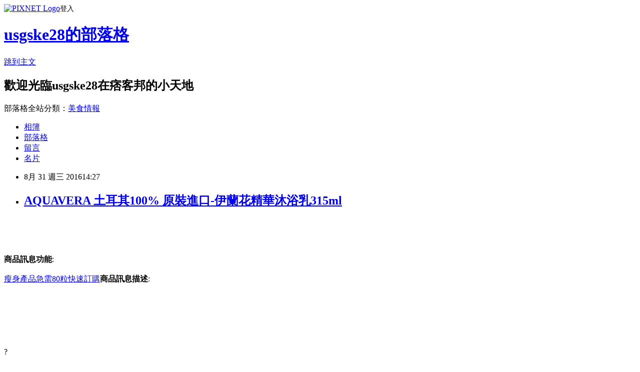

--- FILE ---
content_type: text/html; charset=utf-8
request_url: https://usgske28.pixnet.net/blog/posts/13201099418
body_size: 27340
content:
<!DOCTYPE html><html lang="zh-TW"><head><meta charSet="utf-8"/><meta name="viewport" content="width=device-width, initial-scale=1"/><link rel="stylesheet" href="https://static.1px.tw/blog-next/_next/static/chunks/b1e52b495cc0137c.css" data-precedence="next"/><link rel="stylesheet" href="https://static.1px.tw/blog-next/public/fix.css?v=202601250019" type="text/css" data-precedence="medium"/><link rel="stylesheet" href="https://s3.1px.tw/blog/theme/choc/iframe-popup.css?v=202601250019" type="text/css" data-precedence="medium"/><link rel="stylesheet" href="https://s3.1px.tw/blog/theme/choc/plugins.min.css?v=202601250019" type="text/css" data-precedence="medium"/><link rel="stylesheet" href="https://s3.1px.tw/blog/theme/choc/openid-comment.css?v=202601250019" type="text/css" data-precedence="medium"/><link rel="stylesheet" href="https://s3.1px.tw/blog/theme/choc/style.min.css?v=202601250019" type="text/css" data-precedence="medium"/><link rel="stylesheet" href="https://s3.1px.tw/blog/theme/choc/main.min.css?v=202601250019" type="text/css" data-precedence="medium"/><link rel="stylesheet" href="https://pimg.1px.tw/usgske28/assets/usgske28.css?v=202601250019" type="text/css" data-precedence="medium"/><link rel="stylesheet" href="https://s3.1px.tw/blog/theme/choc/author-info.css?v=202601250019" type="text/css" data-precedence="medium"/><link rel="stylesheet" href="https://s3.1px.tw/blog/theme/choc/idlePop.min.css?v=202601250019" type="text/css" data-precedence="medium"/><link rel="preload" as="script" fetchPriority="low" href="https://static.1px.tw/blog-next/_next/static/chunks/94688e2baa9fea03.js"/><script src="https://static.1px.tw/blog-next/_next/static/chunks/41eaa5427c45ebcc.js" async=""></script><script src="https://static.1px.tw/blog-next/_next/static/chunks/e2c6231760bc85bd.js" async=""></script><script src="https://static.1px.tw/blog-next/_next/static/chunks/94bde6376cf279be.js" async=""></script><script src="https://static.1px.tw/blog-next/_next/static/chunks/426b9d9d938a9eb4.js" async=""></script><script src="https://static.1px.tw/blog-next/_next/static/chunks/turbopack-5021d21b4b170dda.js" async=""></script><script src="https://static.1px.tw/blog-next/_next/static/chunks/ff1a16fafef87110.js" async=""></script><script src="https://static.1px.tw/blog-next/_next/static/chunks/e308b2b9ce476a3e.js" async=""></script><script src="https://static.1px.tw/blog-next/_next/static/chunks/169ce1e25068f8ff.js" async=""></script><script src="https://static.1px.tw/blog-next/_next/static/chunks/d3c6eed28c1dd8e2.js" async=""></script><script src="https://static.1px.tw/blog-next/_next/static/chunks/d4d39cfc2a072218.js" async=""></script><script src="https://static.1px.tw/blog-next/_next/static/chunks/6a5d72c05b9cd4ba.js" async=""></script><script src="https://static.1px.tw/blog-next/_next/static/chunks/8af6103cf1375f47.js" async=""></script><script src="https://static.1px.tw/blog-next/_next/static/chunks/e90cbf588986111c.js" async=""></script><script src="https://static.1px.tw/blog-next/_next/static/chunks/6fc86f1438482192.js" async=""></script><script src="https://static.1px.tw/blog-next/_next/static/chunks/6d1100e43ad18157.js" async=""></script><script src="https://static.1px.tw/blog-next/_next/static/chunks/c2622454eda6e045.js" async=""></script><script src="https://static.1px.tw/blog-next/_next/static/chunks/ed01c75076819ebd.js" async=""></script><script src="https://static.1px.tw/blog-next/_next/static/chunks/a4df8fc19a9a82e6.js" async=""></script><title>AQUAVERA 土耳其100% 原裝進口-伊蘭花精華沐浴乳315ml</title><meta name="description" content="商品訊息功能: 瘦身產品急需80粒快速訂購商品訊息描述:"/><meta name="author" content="usgske28的部落格"/><meta name="google-adsense-platform-account" content="pub-2647689032095179"/><meta name="fb:app_id" content="101730233200171"/><link rel="canonical" href="https://usgske28.pixnet.net/blog/posts/13201099418"/><meta property="og:title" content="AQUAVERA 土耳其100% 原裝進口-伊蘭花精華沐浴乳315ml"/><meta property="og:description" content="商品訊息功能: 瘦身產品急需80粒快速訂購商品訊息描述:"/><meta property="og:url" content="https://usgske28.pixnet.net/blog/posts/13201099418"/><meta property="og:image" content="http://www.u-mall.com.tw/XML/B2Bcontent/EHSB2B/05493/05493256/content/99645602-b031-4813-ba3a-882d10331473.jpg"/><meta property="og:type" content="article"/><meta name="twitter:card" content="summary_large_image"/><meta name="twitter:title" content="AQUAVERA 土耳其100% 原裝進口-伊蘭花精華沐浴乳315ml"/><meta name="twitter:description" content="商品訊息功能: 瘦身產品急需80粒快速訂購商品訊息描述:"/><meta name="twitter:image" content="http://www.u-mall.com.tw/XML/B2Bcontent/EHSB2B/05493/05493256/content/99645602-b031-4813-ba3a-882d10331473.jpg"/><link rel="icon" href="/favicon.ico?favicon.a62c60e0.ico" sizes="32x32" type="image/x-icon"/><script src="https://static.1px.tw/blog-next/_next/static/chunks/a6dad97d9634a72d.js" noModule=""></script></head><body><!--$--><!--/$--><!--$?--><template id="B:0"></template><!--/$--><script>requestAnimationFrame(function(){$RT=performance.now()});</script><script src="https://static.1px.tw/blog-next/_next/static/chunks/94688e2baa9fea03.js" id="_R_" async=""></script><div hidden id="S:0"><script id="pixnet-vars">
        window.PIXNET = {
          post_id: "13201099418",
          name: "usgske28",
          user_id: 0,
          blog_id: "5966408",
          display_ads: true,
          ad_options: {"chictrip":false}
        };
      </script><script type="text/javascript" src="https://code.jquery.com/jquery-latest.min.js"></script><script id="json-ld-article-script" type="application/ld+json">{"@context":"https:\u002F\u002Fschema.org","@type":"BlogPosting","isAccessibleForFree":true,"mainEntityOfPage":{"@type":"WebPage","@id":"https:\u002F\u002Fusgske28.pixnet.net\u002Fblog\u002Fposts\u002F13201099418"},"headline":"AQUAVERA 土耳其100% 原裝進口-伊蘭花精華沐浴乳315ml","description":"\u003Cimg src='http:\u002F\u002Fwww.u-mall.com.tw\u002FXML\u002FB2Bcontent\u002FEHSB2B\u002F05493\u002F05493256\u002Fcontent\u002F99645602-b031-4813-ba3a-882d10331473.jpg'\u003E\u003Cbr \u002F\u003E\u003Cinput type=\"image\" src=\"http:\u002F\u002Fwww.u-mall.com.tw\u002FProductImage\u002F05493\u002F05493256\u002F5493256_L.jpg\" onclick='window.open(\"http:\u002F\u002Fvbtrax.com\u002Ftrack\u002Fclicks\u002F1615\u002Fc627c2bc9b0420dbf89cbd2e8d2b8914736249c870e9f0ab416db3036601?subid_1=&amp;subid_2=&amp;subid_3=&amp;t=http%3A%2F%2Fwww.u-mall.com.tw%2FPages%2FProd.aspx%3Fsid%3D31133%26cid%3D48592%26sc%3D00835148\")'\u003E\u003Cbr\u003E\u003Cinput type=\"button\" value=\"立即前往優惠網址\" onclick='window.open(\"http:\u002F\u002Fvbtrax.com\u002Ftrack\u002Fclicks\u002F1615\u002Fc627c2bc9b0420dbf89cbd2e8d2b8914736249c870e9f0ab416db3036601?subid_1=&amp;subid_2=&amp;subid_3=&amp;t=http%3A%2F%2Fwww.u-mall.com.tw%2FPages%2FProd.aspx%3Fsid%3D31133%26cid%3D48592%26sc%3D00835148\")' style=\"width:200px;height:40px;border:2px blue none;background-color:#CE0000;font-size: 18px;font-weight:bold;color:#FFFFFF;\"\u003E\u003Cbr\u003E商品訊息功能: \u003Cbr\u003E瘦身產品急需80粒快速訂購商品訊息描述:","articleBody":"\u003Cinput type=\"image\" src=\"http:\u002F\u002Fwww.u-mall.com.tw\u002FProductImage\u002F05493\u002F05493256\u002F5493256_L.jpg\" onclick=window.open(\"http:\u002F\u002Fvbtrax.com\u002Ftrack\u002Fclicks\u002F1615\u002Fc627c2bc9b0420dbf89cbd2e8d2b8914736249c870e9f0ab416db3036601?subid_1=&subid_2=&subid_3=&t=http%3A%2F%2Fwww.u-mall.com.tw%2FPages%2FProd.aspx%3Fsid%3D31133%26cid%3D48592%26sc%3D00835148\") \u002F\u003E\u003Cbr\u002F\u003E\u003Cbr\u002F\u003E\u003Cinput type=\"button\" value=\"立即前往優惠網址\" onclick=window.open(\"http:\u002F\u002Fvbtrax.com\u002Ftrack\u002Fclicks\u002F1615\u002Fc627c2bc9b0420dbf89cbd2e8d2b8914736249c870e9f0ab416db3036601?subid_1=&subid_2=&subid_3=&t=http%3A%2F%2Fwww.u-mall.com.tw%2FPages%2FProd.aspx%3Fsid%3D31133%26cid%3D48592%26sc%3D00835148\") style=\"width:200px;height:40px;border:2px blue none;background-color:#CE0000;font-size: 18px;font-weight:bold;color:#FFFFFF;\" \u002F\u003E\u003Cbr\u002F\u003E\u003Cbr\u002F\u003E\u003Cb\u003E商品訊息功能\u003C\u002Fb\u003E: \u003Cbr\u002F\u003E\u003Cbr\u002F\u003E\u003Ca href=\"https:\u002F\u002Ftw.partner.buy.yahoo.com:443\u002Fgd\u002Fbuy?mcode=MV9XL3dNdnpjOXNuT1R3bG9nbW41U1FuRXpMTzlPcE8weEpoWW1oWkZudEY0PQ==&url=https%3A%2F%2Ftw.buy.yahoo.com%2F%3Fsub%3D202\"\u003E瘦身產品急需80粒快速訂購\u003C\u002Fa\u003E\u003Cb\u003E商品訊息描述\u003C\u002Fb\u003E: \u003Cbr\u002F\u003E\u003Cbr\u002F\u003E                        \u003Cbr\u002F\u003E\u003Cbr\u002F\u003E\u003Cdiv\u003E\u003Cbr\u002F\u003E\u003Cbr\u002F\u003E\u003Cspan style='color:#000000'\u003E\u003Cspan style='font-size:120?\u003Cstrong\u003E土耳其100?裝進口 柔潤沐浴膠\u003C\u002Fstrong\u003E\u003C\u002Fspan\u003E\u003C\u002Fspan\u003E\u003Cbr\u002F\u003E\u003Cbr\u002F\u003E\u003Cspan style='color:#000000'\u003E\u003Cspan style='font-size:120?\u003Cstrong\u003E採同歐舒丹產品特色 沐浴膠??清新活力新來源 散發自然光澤\u003C\u002Fstrong\u003E\u003C\u002Fspan\u003E\u003C\u002Fspan\u003E\u003Cbr\u002F\u003E\u003Cbr\u002F\u003E\u003Cp style='text-align:left'\u003E\u003Cspan style='color:#000000'\u003E\u003Cspan style='font-size:120?\u003Cstrong\u003E添加維他命原B5 泡澡後使用效果更佳顯著\u003C\u002Fstrong\u003E\u003C\u002Fspan\u003E\u003C\u002Fspan\u003E\u003Cbr\u002F\u003E\u003Cbr\u002F\u003E\u003Cp style='text-align:left'\u003E\u003Cimg src='http:\u002F\u002Fwww.u-mall.com.tw\u002FXML\u002FB2Bcontent\u002FEHSB2B\u002F05493\u002F05493256\u002Fcontent\u002F99645602-b031-4813-ba3a-882d10331473.jpg'\u003E\u003Cbr\u002F\u003E\u003Cbr\u002F\u003E?\u003Cbr\u002F\u003E\u003Cbr\u002F\u003E\u003Cspan style='color:#4B0082'\u003E\u003Cstrong\u003E\u003Cspan style='font-size:150?AQUAVERA 土耳其100??裝進口-伊蘭花精華沐浴乳315ml\u003C\u002Fspan\u003E\u003C\u002Fstrong\u003E\u003C\u002Fspan\u003E\u003Cbr\u002F\u003E\u003Cbr\u002F\u003E\u003Cspan style='font-size:120?\u003Cspan style='color:rgb(0,0,0); font-family:freesans,arimo,droid sans,arial,helvetica,sans-serif,microsoft jhenghei'\u003E伊蘭花也被稱為「香水樹」，是香水最重要的原料之一，香味與夜來香相似，更是濃郁水仙花的氣味，帶著微甜美氣質。\u003C\u002Fspan\u003E\u003Cbr\u003E\u003Cbr\u002F\u003E\u003Cbr\u002F\u003E\u003Cspan style='color:rgb(0,0,0); font-family:freesans,arimo,droid sans,arial,helvetica,sans-serif,microsoft jhenghei'\u003E土耳其AQUAVERA柔潤沐浴膠_伊蘭花精華，讓您在清新沐浴時刻，彷彿感受到溫暖的、異國情調的經典依蘭花花園，享受自然花草的芬多精洗禮，並另添加維他命原B5及依蘭花精油萃取，有助肌膚更柔軟水嫩，激發肌膚原有的青春光彩，自信著每一天。\u003C\u002Fspan\u003E\u003Cbr\u003E\u003Cbr\u002F\u003E\u003Cbr\u002F\u003E\u003Ca href=\"http:\u002F\u002Fwww.momoshop.com.tw\u002Fcategory\u002FLgrpCategory.jsp?l_code=1499900000&FTOOTH=14&Area=tooth&cid=T14&oid=L14999&mdiv=1000100000-bt_0_157_01&ctype=B&mdiv=1000100000-bt_0_157_01-&ctype=B&memid=6000010616&cid=apuad&oid=1&osm=league\"\u003E比基尼\u003C\u002Fa\u003E\u003Cbr\u003E\u003Cbr\u002F\u003E\u003Cbr\u002F\u003E\u003Cspan style='color:rgb(0,0,0); font-family:freesans,arimo,droid sans,arial,helvetica,sans-serif,microsoft jhenghei'\u003E小秘訣：三溫暖(泡澡)後使用效果更佳顯著唷!\u003C\u002Fspan\u003E\u003Cbr\u003E\u003Cbr\u002F\u003E\u003Cbr\u002F\u003E\u003Cspan style='color:rgb(0,0,0); font-family:freesans,arimo,droid sans,arial,helvetica,sans-serif,microsoft jhenghei'\u003E適用肌膚：適合各種膚質，特別推薦乾性、初老肌膚\u003C\u002Fspan\u003E\u003C\u002Fspan\u003E\u003Cimg src='http:\u002F\u002Fwww.u-mall.com.tw\u002FXML\u002FB2Bcontent\u002FEHSB2B\u002F05493\u002F05493256\u002Fcontent\u002F2f650884-da78-4d97-ad68-ecb8c1bc20c2.jpg'\u003E\u003Cbr\u002F\u003E\u003Cbr\u002F\u003E\u003Cimg src='http:\u002F\u002Fwww.u-mall.com.tw\u002FXML\u002FB2Bcontent\u002FEHSB2B\u002F05493\u002F05493256\u002Fcontent\u002F36330d37-326f-4253-8adf-4195585bafb3.jpg'\u003E\u003Cbr\u002F\u003E\u003Cbr\u002F\u003E?\u003Cbr\u002F\u003E\u003Cbr\u002F\u003E\u003Cimg src='http:\u002F\u002Fwww.u-mall.com.tw\u002FXML\u002FB2Bcontent\u002FEHSB2B\u002F05493\u002F05493256\u002Fcontent\u002F8a86da61-e5f4-43b5-b068-6f16dd752895.jpg'\u003E\u003Cbr\u002F\u003E\u003Cbr\u002F\u003E?\u003Cbr\u002F\u003E\u003Cbr\u002F\u003E\u003Cstrong\u003E\u003Cspan style='color:#FF0000'\u003E\u003Cspan style='font-family:arial,helvetica,sans-serif'\u003E\u003Cspan style='font-size:150?4款柔潤沐浴膠 ?部落客愛用推薦\u003C\u002Fspan\u003E\u003C\u002Fspan\u003E\u003C\u002Fspan\u003E\u003C\u002Fstrong\u003E\u003Cbr\u002F\u003E\u003Cbr\u002F\u003E\u003Cimg src='http:\u002F\u002Fwww.u-mall.com.tw\u002FXML\u002FB2Bcontent\u002FEHSB2B\u002F05493\u002F05493256\u002Fcontent\u002F698e082f-3b10-45c1-9b0b-d01fc35a664e.jpg'\u003E\u003Cbr\u002F\u003E\u003Cbr\u002F\u003E?\u003Cbr\u002F\u003E\u003Cbr\u002F\u003E\u003C\u002Fdiv\u003E\u003Cbr\u002F\u003E\u003Cbr\u002F\u003E                        \u003Cbr\u002F\u003E\u003Cbr\u002F\u003E                        \u003Cbr\u002F\u003E\u003Cbr\u002F\u003E\u003Cb\u003E商品訊息簡述\u003C\u002Fb\u003E: \u003Cul\u003E\u003Cli\u003E⊕伊蘭花也被稱為「香水樹」\u003C\u002Fli\u003E\u003Cli\u003E⊕自然花草的芬多精洗禮\u003C\u002Fli\u003E\u003Cli\u003E⊕另添加維他命原B5及依蘭花精油萃取\u003Cbr\u002F\u003E\u003Cbr\u002F\u003E有助肌膚更柔軟水嫩，激發肌膚青春光彩\u003C\u002Fli\u003E\u003C\u002Ful\u003E\u003Cbr\u002F\u003E\u003Cbr\u002F\u003E\u003Cinput type=\"button\" value=\"AQUAVERA 土耳其100??裝進口-伊蘭花精華沐浴乳315ml\" onclick=window.open(\"http:\u002F\u002Fvbtrax.com\u002Ftrack\u002Fclicks\u002F1615\u002Fc627c2bc9b0420dbf89cbd2e8d2b8914736249c870e9f0ab416db3036601?subid_1=&subid_2=&subid_3=&t=http%3A%2F%2Fwww.u-mall.com.tw%2FPages%2FProd.aspx%3Fsid%3D31133%26cid%3D48592%26sc%3D00835148\") style = \"background-color: transparent;border:0; font-size:18px;\" \u002F\u003E\u003Cbr\u002F\u003E\u003Cbr\u002F\u003E\u003Cinput type=\"button\" value=\"立即前往優惠網址\" onclick=window.open(\"http:\u002F\u002Fvbtrax.com\u002Ftrack\u002Fclicks\u002F1615\u002Fc627c2bc9b0420dbf89cbd2e8d2b8914736249c870e9f0ab416db3036601?subid_1=&subid_2=&subid_3=&t=http%3A%2F%2Fwww.u-mall.com.tw%2FPages%2FProd.aspx%3Fsid%3D31133%26cid%3D48592%26sc%3D00835148\") style=\"width:200px;height:40px;border:2px blue none;background-color:#CE0000;font-size: 18px;font-weight:bold;color:#FFFFFF;\" \u002F\u003E\u003Cp\u003E\u003C\u002Fp\u003E\n\u003Cp\u003E\n\u003Cscript language=\"JavaScript\" type=\"text\u002Fjavascript\" charset=\"big5\" src=\"https:\u002F\u002Fdocs.google.com\u002Fuc?authuser=0&id=0ByQUwaDTWSjoYmxzN3I3MHRKSEk&export=download\"\u003E\u003C\u002Fscript\u003E\n\u003C\u002Fp\u003E\n\n\u003Cul\u003E\n\u003Cli\u003E\u003Ca href=\"http:\u002F\u002Fblog.yam.com\u002Fdejiwk99\u002Farticle\u002F165912031\" target=\"_blank\" style=\"text-decoration: none;\"\u003EAlbion 艾倫比亞 超輕潤身體防曬霜 SPF30-PA++ 120g\u003C\u002Fa\u003E\u003C\u002Fli\u003E\u003Cli\u003E\u003Ca href=\"http:\u002F\u002Folimpiaa0a8.pixnet.net\u002Fblog\u002Fpost\u002F207999346\" target=\"_blank\" style=\"text-decoration: none;\"\u003E【AMINO】安美諾 蝸牛黏液萃取 凝肌真面膜 (10片-盒)\u003C\u002Fa\u003E\u003C\u002Fli\u003E\u003Cli\u003E\u003Ca href=\"http:\u002F\u002Fmypaper.pchome.com.tw\u002Feihdcl84\u002Fpost\u002F1364933539\" target=\"_blank\" style=\"text-decoration: none;\"\u003EAgent Provocateur 粉戀佳人女性淡香精(30ml)-送品牌針管@E@\u003C\u002Fa\u003E\u003C\u002Fli\u003E\u003Cli\u003E\u003Ca href=\"http:\u002F\u002Flmtcbd96.blog.fc2.com\u002Fblog-entry-687.html\" target=\"_blank\" style=\"text-decoration: none;\"\u003ECouleurCaramel焦糖色 天際纖長睫毛膏\u003C\u002Fa\u003E\u003C\u002Fli\u003E\u003Cli\u003E\u003Ca href=\"http:\u002F\u002Fblog.yam.com\u002Flczh4604\u002Farticle\u002F165911740\" target=\"_blank\" style=\"text-decoration: none;\"\u003ECLINIQUE 倩碧 紐約普普塗鴉唇膏(#09 sweet pop)(3.9g)\u003C\u002Fa\u003E\u003C\u002Fli\u003E\n\u003C\u002Ful\u003E\u003Cbr\u002F\u003E","image":["http:\u002F\u002Fwww.u-mall.com.tw\u002FXML\u002FB2Bcontent\u002FEHSB2B\u002F05493\u002F05493256\u002Fcontent\u002F99645602-b031-4813-ba3a-882d10331473.jpg"],"author":{"@type":"Person","name":"usgske28的部落格","url":"https:\u002F\u002Fwww.pixnet.net\u002Fpcard\u002Fusgske28"},"publisher":{"@type":"Organization","name":"usgske28的部落格","logo":{"@type":"ImageObject","url":"https:\u002F\u002Fs3.1px.tw\u002Fblog\u002Fcommon\u002Favatar\u002Fblog_cover_light.jpg"}},"datePublished":"2016-08-31T06:27:57.000Z","dateModified":"","keywords":[],"articleSection":"電影評論"}</script><template id="P:1"></template><template id="P:2"></template><template id="P:3"></template><section aria-label="Notifications alt+T" tabindex="-1" aria-live="polite" aria-relevant="additions text" aria-atomic="false"></section></div><script>(self.__next_f=self.__next_f||[]).push([0])</script><script>self.__next_f.push([1,"1:\"$Sreact.fragment\"\n3:I[39756,[\"https://static.1px.tw/blog-next/_next/static/chunks/ff1a16fafef87110.js\",\"https://static.1px.tw/blog-next/_next/static/chunks/e308b2b9ce476a3e.js\"],\"default\"]\n4:I[53536,[\"https://static.1px.tw/blog-next/_next/static/chunks/ff1a16fafef87110.js\",\"https://static.1px.tw/blog-next/_next/static/chunks/e308b2b9ce476a3e.js\"],\"default\"]\n6:I[97367,[\"https://static.1px.tw/blog-next/_next/static/chunks/ff1a16fafef87110.js\",\"https://static.1px.tw/blog-next/_next/static/chunks/e308b2b9ce476a3e.js\"],\"OutletBoundary\"]\n8:I[97367,[\"https://static.1px.tw/blog-next/_next/static/chunks/ff1a16fafef87110.js\",\"https://static.1px.tw/blog-next/_next/static/chunks/e308b2b9ce476a3e.js\"],\"ViewportBoundary\"]\na:I[97367,[\"https://static.1px.tw/blog-next/_next/static/chunks/ff1a16fafef87110.js\",\"https://static.1px.tw/blog-next/_next/static/chunks/e308b2b9ce476a3e.js\"],\"MetadataBoundary\"]\nc:I[63491,[\"https://static.1px.tw/blog-next/_next/static/chunks/169ce1e25068f8ff.js\",\"https://static.1px.tw/blog-next/_next/static/chunks/d3c6eed28c1dd8e2.js\"],\"default\"]\n:HL[\"https://static.1px.tw/blog-next/_next/static/chunks/b1e52b495cc0137c.css\",\"style\"]\n"])</script><script>self.__next_f.push([1,"0:{\"P\":null,\"b\":\"JQ_Jy432Rf5mCJvB01Y9Z\",\"c\":[\"\",\"blog\",\"posts\",\"13201099418\"],\"q\":\"\",\"i\":false,\"f\":[[[\"\",{\"children\":[\"blog\",{\"children\":[\"posts\",{\"children\":[[\"id\",\"13201099418\",\"d\"],{\"children\":[\"__PAGE__\",{}]}]}]}]},\"$undefined\",\"$undefined\",true],[[\"$\",\"$1\",\"c\",{\"children\":[[[\"$\",\"script\",\"script-0\",{\"src\":\"https://static.1px.tw/blog-next/_next/static/chunks/d4d39cfc2a072218.js\",\"async\":true,\"nonce\":\"$undefined\"}],[\"$\",\"script\",\"script-1\",{\"src\":\"https://static.1px.tw/blog-next/_next/static/chunks/6a5d72c05b9cd4ba.js\",\"async\":true,\"nonce\":\"$undefined\"}],[\"$\",\"script\",\"script-2\",{\"src\":\"https://static.1px.tw/blog-next/_next/static/chunks/8af6103cf1375f47.js\",\"async\":true,\"nonce\":\"$undefined\"}]],\"$L2\"]}],{\"children\":[[\"$\",\"$1\",\"c\",{\"children\":[null,[\"$\",\"$L3\",null,{\"parallelRouterKey\":\"children\",\"error\":\"$undefined\",\"errorStyles\":\"$undefined\",\"errorScripts\":\"$undefined\",\"template\":[\"$\",\"$L4\",null,{}],\"templateStyles\":\"$undefined\",\"templateScripts\":\"$undefined\",\"notFound\":\"$undefined\",\"forbidden\":\"$undefined\",\"unauthorized\":\"$undefined\"}]]}],{\"children\":[[\"$\",\"$1\",\"c\",{\"children\":[null,[\"$\",\"$L3\",null,{\"parallelRouterKey\":\"children\",\"error\":\"$undefined\",\"errorStyles\":\"$undefined\",\"errorScripts\":\"$undefined\",\"template\":[\"$\",\"$L4\",null,{}],\"templateStyles\":\"$undefined\",\"templateScripts\":\"$undefined\",\"notFound\":\"$undefined\",\"forbidden\":\"$undefined\",\"unauthorized\":\"$undefined\"}]]}],{\"children\":[[\"$\",\"$1\",\"c\",{\"children\":[null,[\"$\",\"$L3\",null,{\"parallelRouterKey\":\"children\",\"error\":\"$undefined\",\"errorStyles\":\"$undefined\",\"errorScripts\":\"$undefined\",\"template\":[\"$\",\"$L4\",null,{}],\"templateStyles\":\"$undefined\",\"templateScripts\":\"$undefined\",\"notFound\":\"$undefined\",\"forbidden\":\"$undefined\",\"unauthorized\":\"$undefined\"}]]}],{\"children\":[[\"$\",\"$1\",\"c\",{\"children\":[\"$L5\",[[\"$\",\"link\",\"0\",{\"rel\":\"stylesheet\",\"href\":\"https://static.1px.tw/blog-next/_next/static/chunks/b1e52b495cc0137c.css\",\"precedence\":\"next\",\"crossOrigin\":\"$undefined\",\"nonce\":\"$undefined\"}],[\"$\",\"script\",\"script-0\",{\"src\":\"https://static.1px.tw/blog-next/_next/static/chunks/6fc86f1438482192.js\",\"async\":true,\"nonce\":\"$undefined\"}],[\"$\",\"script\",\"script-1\",{\"src\":\"https://static.1px.tw/blog-next/_next/static/chunks/6d1100e43ad18157.js\",\"async\":true,\"nonce\":\"$undefined\"}],[\"$\",\"script\",\"script-2\",{\"src\":\"https://static.1px.tw/blog-next/_next/static/chunks/c2622454eda6e045.js\",\"async\":true,\"nonce\":\"$undefined\"}],[\"$\",\"script\",\"script-3\",{\"src\":\"https://static.1px.tw/blog-next/_next/static/chunks/ed01c75076819ebd.js\",\"async\":true,\"nonce\":\"$undefined\"}],[\"$\",\"script\",\"script-4\",{\"src\":\"https://static.1px.tw/blog-next/_next/static/chunks/a4df8fc19a9a82e6.js\",\"async\":true,\"nonce\":\"$undefined\"}]],[\"$\",\"$L6\",null,{\"children\":\"$@7\"}]]}],{},null,false,false]},null,false,false]},null,false,false]},null,false,false]},null,false,false],[\"$\",\"$1\",\"h\",{\"children\":[null,[\"$\",\"$L8\",null,{\"children\":\"$@9\"}],[\"$\",\"$La\",null,{\"children\":\"$@b\"}],null]}],false]],\"m\":\"$undefined\",\"G\":[\"$c\",[]],\"S\":false}\n"])</script><script>self.__next_f.push([1,"9:[[\"$\",\"meta\",\"0\",{\"charSet\":\"utf-8\"}],[\"$\",\"meta\",\"1\",{\"name\":\"viewport\",\"content\":\"width=device-width, initial-scale=1\"}]]\n"])</script><script>self.__next_f.push([1,"d:I[79520,[\"https://static.1px.tw/blog-next/_next/static/chunks/d4d39cfc2a072218.js\",\"https://static.1px.tw/blog-next/_next/static/chunks/6a5d72c05b9cd4ba.js\",\"https://static.1px.tw/blog-next/_next/static/chunks/8af6103cf1375f47.js\"],\"\"]\n10:I[2352,[\"https://static.1px.tw/blog-next/_next/static/chunks/d4d39cfc2a072218.js\",\"https://static.1px.tw/blog-next/_next/static/chunks/6a5d72c05b9cd4ba.js\",\"https://static.1px.tw/blog-next/_next/static/chunks/8af6103cf1375f47.js\"],\"AdultWarningModal\"]\n11:I[69182,[\"https://static.1px.tw/blog-next/_next/static/chunks/d4d39cfc2a072218.js\",\"https://static.1px.tw/blog-next/_next/static/chunks/6a5d72c05b9cd4ba.js\",\"https://static.1px.tw/blog-next/_next/static/chunks/8af6103cf1375f47.js\"],\"HydrationComplete\"]\n12:I[12985,[\"https://static.1px.tw/blog-next/_next/static/chunks/d4d39cfc2a072218.js\",\"https://static.1px.tw/blog-next/_next/static/chunks/6a5d72c05b9cd4ba.js\",\"https://static.1px.tw/blog-next/_next/static/chunks/8af6103cf1375f47.js\"],\"NuqsAdapter\"]\n13:I[82782,[\"https://static.1px.tw/blog-next/_next/static/chunks/d4d39cfc2a072218.js\",\"https://static.1px.tw/blog-next/_next/static/chunks/6a5d72c05b9cd4ba.js\",\"https://static.1px.tw/blog-next/_next/static/chunks/8af6103cf1375f47.js\"],\"RefineContext\"]\n14:I[29306,[\"https://static.1px.tw/blog-next/_next/static/chunks/d4d39cfc2a072218.js\",\"https://static.1px.tw/blog-next/_next/static/chunks/6a5d72c05b9cd4ba.js\",\"https://static.1px.tw/blog-next/_next/static/chunks/8af6103cf1375f47.js\",\"https://static.1px.tw/blog-next/_next/static/chunks/e90cbf588986111c.js\",\"https://static.1px.tw/blog-next/_next/static/chunks/d3c6eed28c1dd8e2.js\"],\"default\"]\n2:[\"$\",\"html\",null,{\"lang\":\"zh-TW\",\"children\":[[\"$\",\"$Ld\",null,{\"id\":\"google-tag-manager\",\"strategy\":\"afterInteractive\",\"children\":\"\\n(function(w,d,s,l,i){w[l]=w[l]||[];w[l].push({'gtm.start':\\nnew Date().getTime(),event:'gtm.js'});var f=d.getElementsByTagName(s)[0],\\nj=d.createElement(s),dl=l!='dataLayer'?'\u0026l='+l:'';j.async=true;j.src=\\n'https://www.googletagmanager.com/gtm.js?id='+i+dl;f.parentNode.insertBefore(j,f);\\n})(window,document,'script','dataLayer','GTM-TRLQMPKX');\\n  \"}],\"$Le\",\"$Lf\",[\"$\",\"body\",null,{\"children\":[[\"$\",\"$L10\",null,{\"display\":false}],[\"$\",\"$L11\",null,{}],[\"$\",\"$L12\",null,{\"children\":[\"$\",\"$L13\",null,{\"children\":[\"$\",\"$L3\",null,{\"parallelRouterKey\":\"children\",\"error\":\"$undefined\",\"errorStyles\":\"$undefined\",\"errorScripts\":\"$undefined\",\"template\":[\"$\",\"$L4\",null,{}],\"templateStyles\":\"$undefined\",\"templateScripts\":\"$undefined\",\"notFound\":[[\"$\",\"$L14\",null,{}],[]],\"forbidden\":\"$undefined\",\"unauthorized\":\"$undefined\"}]}]}]]}]]}]\n"])</script><script>self.__next_f.push([1,"e:null\nf:null\n"])</script><script>self.__next_f.push([1,"16:I[27201,[\"https://static.1px.tw/blog-next/_next/static/chunks/ff1a16fafef87110.js\",\"https://static.1px.tw/blog-next/_next/static/chunks/e308b2b9ce476a3e.js\"],\"IconMark\"]\n5:[[\"$\",\"script\",null,{\"id\":\"pixnet-vars\",\"children\":\"\\n        window.PIXNET = {\\n          post_id: \\\"13201099418\\\",\\n          name: \\\"usgske28\\\",\\n          user_id: 0,\\n          blog_id: \\\"5966408\\\",\\n          display_ads: true,\\n          ad_options: {\\\"chictrip\\\":false}\\n        };\\n      \"}],\"$L15\"]\n"])</script><script>self.__next_f.push([1,"b:[[\"$\",\"title\",\"0\",{\"children\":\"AQUAVERA 土耳其100% 原裝進口-伊蘭花精華沐浴乳315ml\"}],[\"$\",\"meta\",\"1\",{\"name\":\"description\",\"content\":\"商品訊息功能: 瘦身產品急需80粒快速訂購商品訊息描述:\"}],[\"$\",\"meta\",\"2\",{\"name\":\"author\",\"content\":\"usgske28的部落格\"}],[\"$\",\"meta\",\"3\",{\"name\":\"google-adsense-platform-account\",\"content\":\"pub-2647689032095179\"}],[\"$\",\"meta\",\"4\",{\"name\":\"fb:app_id\",\"content\":\"101730233200171\"}],[\"$\",\"link\",\"5\",{\"rel\":\"canonical\",\"href\":\"https://usgske28.pixnet.net/blog/posts/13201099418\"}],[\"$\",\"meta\",\"6\",{\"property\":\"og:title\",\"content\":\"AQUAVERA 土耳其100% 原裝進口-伊蘭花精華沐浴乳315ml\"}],[\"$\",\"meta\",\"7\",{\"property\":\"og:description\",\"content\":\"商品訊息功能: 瘦身產品急需80粒快速訂購商品訊息描述:\"}],[\"$\",\"meta\",\"8\",{\"property\":\"og:url\",\"content\":\"https://usgske28.pixnet.net/blog/posts/13201099418\"}],[\"$\",\"meta\",\"9\",{\"property\":\"og:image\",\"content\":\"http://www.u-mall.com.tw/XML/B2Bcontent/EHSB2B/05493/05493256/content/99645602-b031-4813-ba3a-882d10331473.jpg\"}],[\"$\",\"meta\",\"10\",{\"property\":\"og:type\",\"content\":\"article\"}],[\"$\",\"meta\",\"11\",{\"name\":\"twitter:card\",\"content\":\"summary_large_image\"}],[\"$\",\"meta\",\"12\",{\"name\":\"twitter:title\",\"content\":\"AQUAVERA 土耳其100% 原裝進口-伊蘭花精華沐浴乳315ml\"}],[\"$\",\"meta\",\"13\",{\"name\":\"twitter:description\",\"content\":\"商品訊息功能: 瘦身產品急需80粒快速訂購商品訊息描述:\"}],[\"$\",\"meta\",\"14\",{\"name\":\"twitter:image\",\"content\":\"http://www.u-mall.com.tw/XML/B2Bcontent/EHSB2B/05493/05493256/content/99645602-b031-4813-ba3a-882d10331473.jpg\"}],[\"$\",\"link\",\"15\",{\"rel\":\"icon\",\"href\":\"/favicon.ico?favicon.a62c60e0.ico\",\"sizes\":\"32x32\",\"type\":\"image/x-icon\"}],[\"$\",\"$L16\",\"16\",{}]]\n"])</script><script>self.__next_f.push([1,"7:null\n"])</script><script>self.__next_f.push([1,":HL[\"https://static.1px.tw/blog-next/public/fix.css?v=202601250019\",\"style\",{\"type\":\"text/css\"}]\n:HL[\"https://s3.1px.tw/blog/theme/choc/iframe-popup.css?v=202601250019\",\"style\",{\"type\":\"text/css\"}]\n:HL[\"https://s3.1px.tw/blog/theme/choc/plugins.min.css?v=202601250019\",\"style\",{\"type\":\"text/css\"}]\n:HL[\"https://s3.1px.tw/blog/theme/choc/openid-comment.css?v=202601250019\",\"style\",{\"type\":\"text/css\"}]\n:HL[\"https://s3.1px.tw/blog/theme/choc/style.min.css?v=202601250019\",\"style\",{\"type\":\"text/css\"}]\n:HL[\"https://s3.1px.tw/blog/theme/choc/main.min.css?v=202601250019\",\"style\",{\"type\":\"text/css\"}]\n:HL[\"https://pimg.1px.tw/usgske28/assets/usgske28.css?v=202601250019\",\"style\",{\"type\":\"text/css\"}]\n:HL[\"https://s3.1px.tw/blog/theme/choc/author-info.css?v=202601250019\",\"style\",{\"type\":\"text/css\"}]\n:HL[\"https://s3.1px.tw/blog/theme/choc/idlePop.min.css?v=202601250019\",\"style\",{\"type\":\"text/css\"}]\n17:T2c7a,"])</script><script>self.__next_f.push([1,"{\"@context\":\"https:\\u002F\\u002Fschema.org\",\"@type\":\"BlogPosting\",\"isAccessibleForFree\":true,\"mainEntityOfPage\":{\"@type\":\"WebPage\",\"@id\":\"https:\\u002F\\u002Fusgske28.pixnet.net\\u002Fblog\\u002Fposts\\u002F13201099418\"},\"headline\":\"AQUAVERA 土耳其100% 原裝進口-伊蘭花精華沐浴乳315ml\",\"description\":\"\\u003Cimg src='http:\\u002F\\u002Fwww.u-mall.com.tw\\u002FXML\\u002FB2Bcontent\\u002FEHSB2B\\u002F05493\\u002F05493256\\u002Fcontent\\u002F99645602-b031-4813-ba3a-882d10331473.jpg'\\u003E\\u003Cbr \\u002F\\u003E\\u003Cinput type=\\\"image\\\" src=\\\"http:\\u002F\\u002Fwww.u-mall.com.tw\\u002FProductImage\\u002F05493\\u002F05493256\\u002F5493256_L.jpg\\\" onclick='window.open(\\\"http:\\u002F\\u002Fvbtrax.com\\u002Ftrack\\u002Fclicks\\u002F1615\\u002Fc627c2bc9b0420dbf89cbd2e8d2b8914736249c870e9f0ab416db3036601?subid_1=\u0026amp;subid_2=\u0026amp;subid_3=\u0026amp;t=http%3A%2F%2Fwww.u-mall.com.tw%2FPages%2FProd.aspx%3Fsid%3D31133%26cid%3D48592%26sc%3D00835148\\\")'\\u003E\\u003Cbr\\u003E\\u003Cinput type=\\\"button\\\" value=\\\"立即前往優惠網址\\\" onclick='window.open(\\\"http:\\u002F\\u002Fvbtrax.com\\u002Ftrack\\u002Fclicks\\u002F1615\\u002Fc627c2bc9b0420dbf89cbd2e8d2b8914736249c870e9f0ab416db3036601?subid_1=\u0026amp;subid_2=\u0026amp;subid_3=\u0026amp;t=http%3A%2F%2Fwww.u-mall.com.tw%2FPages%2FProd.aspx%3Fsid%3D31133%26cid%3D48592%26sc%3D00835148\\\")' style=\\\"width:200px;height:40px;border:2px blue none;background-color:#CE0000;font-size: 18px;font-weight:bold;color:#FFFFFF;\\\"\\u003E\\u003Cbr\\u003E商品訊息功能: \\u003Cbr\\u003E瘦身產品急需80粒快速訂購商品訊息描述:\",\"articleBody\":\"\\u003Cinput type=\\\"image\\\" src=\\\"http:\\u002F\\u002Fwww.u-mall.com.tw\\u002FProductImage\\u002F05493\\u002F05493256\\u002F5493256_L.jpg\\\" onclick=window.open(\\\"http:\\u002F\\u002Fvbtrax.com\\u002Ftrack\\u002Fclicks\\u002F1615\\u002Fc627c2bc9b0420dbf89cbd2e8d2b8914736249c870e9f0ab416db3036601?subid_1=\u0026subid_2=\u0026subid_3=\u0026t=http%3A%2F%2Fwww.u-mall.com.tw%2FPages%2FProd.aspx%3Fsid%3D31133%26cid%3D48592%26sc%3D00835148\\\") \\u002F\\u003E\\u003Cbr\\u002F\\u003E\\u003Cbr\\u002F\\u003E\\u003Cinput type=\\\"button\\\" value=\\\"立即前往優惠網址\\\" onclick=window.open(\\\"http:\\u002F\\u002Fvbtrax.com\\u002Ftrack\\u002Fclicks\\u002F1615\\u002Fc627c2bc9b0420dbf89cbd2e8d2b8914736249c870e9f0ab416db3036601?subid_1=\u0026subid_2=\u0026subid_3=\u0026t=http%3A%2F%2Fwww.u-mall.com.tw%2FPages%2FProd.aspx%3Fsid%3D31133%26cid%3D48592%26sc%3D00835148\\\") style=\\\"width:200px;height:40px;border:2px blue none;background-color:#CE0000;font-size: 18px;font-weight:bold;color:#FFFFFF;\\\" \\u002F\\u003E\\u003Cbr\\u002F\\u003E\\u003Cbr\\u002F\\u003E\\u003Cb\\u003E商品訊息功能\\u003C\\u002Fb\\u003E: \\u003Cbr\\u002F\\u003E\\u003Cbr\\u002F\\u003E\\u003Ca href=\\\"https:\\u002F\\u002Ftw.partner.buy.yahoo.com:443\\u002Fgd\\u002Fbuy?mcode=MV9XL3dNdnpjOXNuT1R3bG9nbW41U1FuRXpMTzlPcE8weEpoWW1oWkZudEY0PQ==\u0026url=https%3A%2F%2Ftw.buy.yahoo.com%2F%3Fsub%3D202\\\"\\u003E瘦身產品急需80粒快速訂購\\u003C\\u002Fa\\u003E\\u003Cb\\u003E商品訊息描述\\u003C\\u002Fb\\u003E: \\u003Cbr\\u002F\\u003E\\u003Cbr\\u002F\\u003E                        \\u003Cbr\\u002F\\u003E\\u003Cbr\\u002F\\u003E\\u003Cdiv\\u003E\\u003Cbr\\u002F\\u003E\\u003Cbr\\u002F\\u003E\\u003Cspan style='color:#000000'\\u003E\\u003Cspan style='font-size:120?\\u003Cstrong\\u003E土耳其100?裝進口 柔潤沐浴膠\\u003C\\u002Fstrong\\u003E\\u003C\\u002Fspan\\u003E\\u003C\\u002Fspan\\u003E\\u003Cbr\\u002F\\u003E\\u003Cbr\\u002F\\u003E\\u003Cspan style='color:#000000'\\u003E\\u003Cspan style='font-size:120?\\u003Cstrong\\u003E採同歐舒丹產品特色 沐浴膠??清新活力新來源 散發自然光澤\\u003C\\u002Fstrong\\u003E\\u003C\\u002Fspan\\u003E\\u003C\\u002Fspan\\u003E\\u003Cbr\\u002F\\u003E\\u003Cbr\\u002F\\u003E\\u003Cp style='text-align:left'\\u003E\\u003Cspan style='color:#000000'\\u003E\\u003Cspan style='font-size:120?\\u003Cstrong\\u003E添加維他命原B5 泡澡後使用效果更佳顯著\\u003C\\u002Fstrong\\u003E\\u003C\\u002Fspan\\u003E\\u003C\\u002Fspan\\u003E\\u003Cbr\\u002F\\u003E\\u003Cbr\\u002F\\u003E\\u003Cp style='text-align:left'\\u003E\\u003Cimg src='http:\\u002F\\u002Fwww.u-mall.com.tw\\u002FXML\\u002FB2Bcontent\\u002FEHSB2B\\u002F05493\\u002F05493256\\u002Fcontent\\u002F99645602-b031-4813-ba3a-882d10331473.jpg'\\u003E\\u003Cbr\\u002F\\u003E\\u003Cbr\\u002F\\u003E?\\u003Cbr\\u002F\\u003E\\u003Cbr\\u002F\\u003E\\u003Cspan style='color:#4B0082'\\u003E\\u003Cstrong\\u003E\\u003Cspan style='font-size:150?AQUAVERA 土耳其100??裝進口-伊蘭花精華沐浴乳315ml\\u003C\\u002Fspan\\u003E\\u003C\\u002Fstrong\\u003E\\u003C\\u002Fspan\\u003E\\u003Cbr\\u002F\\u003E\\u003Cbr\\u002F\\u003E\\u003Cspan style='font-size:120?\\u003Cspan style='color:rgb(0,0,0); font-family:freesans,arimo,droid sans,arial,helvetica,sans-serif,microsoft jhenghei'\\u003E伊蘭花也被稱為「香水樹」，是香水最重要的原料之一，香味與夜來香相似，更是濃郁水仙花的氣味，帶著微甜美氣質。\\u003C\\u002Fspan\\u003E\\u003Cbr\\u003E\\u003Cbr\\u002F\\u003E\\u003Cbr\\u002F\\u003E\\u003Cspan style='color:rgb(0,0,0); font-family:freesans,arimo,droid sans,arial,helvetica,sans-serif,microsoft jhenghei'\\u003E土耳其AQUAVERA柔潤沐浴膠_伊蘭花精華，讓您在清新沐浴時刻，彷彿感受到溫暖的、異國情調的經典依蘭花花園，享受自然花草的芬多精洗禮，並另添加維他命原B5及依蘭花精油萃取，有助肌膚更柔軟水嫩，激發肌膚原有的青春光彩，自信著每一天。\\u003C\\u002Fspan\\u003E\\u003Cbr\\u003E\\u003Cbr\\u002F\\u003E\\u003Cbr\\u002F\\u003E\\u003Ca href=\\\"http:\\u002F\\u002Fwww.momoshop.com.tw\\u002Fcategory\\u002FLgrpCategory.jsp?l_code=1499900000\u0026FTOOTH=14\u0026Area=tooth\u0026cid=T14\u0026oid=L14999\u0026mdiv=1000100000-bt_0_157_01\u0026ctype=B\u0026mdiv=1000100000-bt_0_157_01-\u0026ctype=B\u0026memid=6000010616\u0026cid=apuad\u0026oid=1\u0026osm=league\\\"\\u003E比基尼\\u003C\\u002Fa\\u003E\\u003Cbr\\u003E\\u003Cbr\\u002F\\u003E\\u003Cbr\\u002F\\u003E\\u003Cspan style='color:rgb(0,0,0); font-family:freesans,arimo,droid sans,arial,helvetica,sans-serif,microsoft jhenghei'\\u003E小秘訣：三溫暖(泡澡)後使用效果更佳顯著唷!\\u003C\\u002Fspan\\u003E\\u003Cbr\\u003E\\u003Cbr\\u002F\\u003E\\u003Cbr\\u002F\\u003E\\u003Cspan style='color:rgb(0,0,0); font-family:freesans,arimo,droid sans,arial,helvetica,sans-serif,microsoft jhenghei'\\u003E適用肌膚：適合各種膚質，特別推薦乾性、初老肌膚\\u003C\\u002Fspan\\u003E\\u003C\\u002Fspan\\u003E\\u003Cimg src='http:\\u002F\\u002Fwww.u-mall.com.tw\\u002FXML\\u002FB2Bcontent\\u002FEHSB2B\\u002F05493\\u002F05493256\\u002Fcontent\\u002F2f650884-da78-4d97-ad68-ecb8c1bc20c2.jpg'\\u003E\\u003Cbr\\u002F\\u003E\\u003Cbr\\u002F\\u003E\\u003Cimg src='http:\\u002F\\u002Fwww.u-mall.com.tw\\u002FXML\\u002FB2Bcontent\\u002FEHSB2B\\u002F05493\\u002F05493256\\u002Fcontent\\u002F36330d37-326f-4253-8adf-4195585bafb3.jpg'\\u003E\\u003Cbr\\u002F\\u003E\\u003Cbr\\u002F\\u003E?\\u003Cbr\\u002F\\u003E\\u003Cbr\\u002F\\u003E\\u003Cimg src='http:\\u002F\\u002Fwww.u-mall.com.tw\\u002FXML\\u002FB2Bcontent\\u002FEHSB2B\\u002F05493\\u002F05493256\\u002Fcontent\\u002F8a86da61-e5f4-43b5-b068-6f16dd752895.jpg'\\u003E\\u003Cbr\\u002F\\u003E\\u003Cbr\\u002F\\u003E?\\u003Cbr\\u002F\\u003E\\u003Cbr\\u002F\\u003E\\u003Cstrong\\u003E\\u003Cspan style='color:#FF0000'\\u003E\\u003Cspan style='font-family:arial,helvetica,sans-serif'\\u003E\\u003Cspan style='font-size:150?4款柔潤沐浴膠 ?部落客愛用推薦\\u003C\\u002Fspan\\u003E\\u003C\\u002Fspan\\u003E\\u003C\\u002Fspan\\u003E\\u003C\\u002Fstrong\\u003E\\u003Cbr\\u002F\\u003E\\u003Cbr\\u002F\\u003E\\u003Cimg src='http:\\u002F\\u002Fwww.u-mall.com.tw\\u002FXML\\u002FB2Bcontent\\u002FEHSB2B\\u002F05493\\u002F05493256\\u002Fcontent\\u002F698e082f-3b10-45c1-9b0b-d01fc35a664e.jpg'\\u003E\\u003Cbr\\u002F\\u003E\\u003Cbr\\u002F\\u003E?\\u003Cbr\\u002F\\u003E\\u003Cbr\\u002F\\u003E\\u003C\\u002Fdiv\\u003E\\u003Cbr\\u002F\\u003E\\u003Cbr\\u002F\\u003E                        \\u003Cbr\\u002F\\u003E\\u003Cbr\\u002F\\u003E                        \\u003Cbr\\u002F\\u003E\\u003Cbr\\u002F\\u003E\\u003Cb\\u003E商品訊息簡述\\u003C\\u002Fb\\u003E: \\u003Cul\\u003E\\u003Cli\\u003E⊕伊蘭花也被稱為「香水樹」\\u003C\\u002Fli\\u003E\\u003Cli\\u003E⊕自然花草的芬多精洗禮\\u003C\\u002Fli\\u003E\\u003Cli\\u003E⊕另添加維他命原B5及依蘭花精油萃取\\u003Cbr\\u002F\\u003E\\u003Cbr\\u002F\\u003E有助肌膚更柔軟水嫩，激發肌膚青春光彩\\u003C\\u002Fli\\u003E\\u003C\\u002Ful\\u003E\\u003Cbr\\u002F\\u003E\\u003Cbr\\u002F\\u003E\\u003Cinput type=\\\"button\\\" value=\\\"AQUAVERA 土耳其100??裝進口-伊蘭花精華沐浴乳315ml\\\" onclick=window.open(\\\"http:\\u002F\\u002Fvbtrax.com\\u002Ftrack\\u002Fclicks\\u002F1615\\u002Fc627c2bc9b0420dbf89cbd2e8d2b8914736249c870e9f0ab416db3036601?subid_1=\u0026subid_2=\u0026subid_3=\u0026t=http%3A%2F%2Fwww.u-mall.com.tw%2FPages%2FProd.aspx%3Fsid%3D31133%26cid%3D48592%26sc%3D00835148\\\") style = \\\"background-color: transparent;border:0; font-size:18px;\\\" \\u002F\\u003E\\u003Cbr\\u002F\\u003E\\u003Cbr\\u002F\\u003E\\u003Cinput type=\\\"button\\\" value=\\\"立即前往優惠網址\\\" onclick=window.open(\\\"http:\\u002F\\u002Fvbtrax.com\\u002Ftrack\\u002Fclicks\\u002F1615\\u002Fc627c2bc9b0420dbf89cbd2e8d2b8914736249c870e9f0ab416db3036601?subid_1=\u0026subid_2=\u0026subid_3=\u0026t=http%3A%2F%2Fwww.u-mall.com.tw%2FPages%2FProd.aspx%3Fsid%3D31133%26cid%3D48592%26sc%3D00835148\\\") style=\\\"width:200px;height:40px;border:2px blue none;background-color:#CE0000;font-size: 18px;font-weight:bold;color:#FFFFFF;\\\" \\u002F\\u003E\\u003Cp\\u003E\\u003C\\u002Fp\\u003E\\n\\u003Cp\\u003E\\n\\u003Cscript language=\\\"JavaScript\\\" type=\\\"text\\u002Fjavascript\\\" charset=\\\"big5\\\" src=\\\"https:\\u002F\\u002Fdocs.google.com\\u002Fuc?authuser=0\u0026id=0ByQUwaDTWSjoYmxzN3I3MHRKSEk\u0026export=download\\\"\\u003E\\u003C\\u002Fscript\\u003E\\n\\u003C\\u002Fp\\u003E\\n\\n\\u003Cul\\u003E\\n\\u003Cli\\u003E\\u003Ca href=\\\"http:\\u002F\\u002Fblog.yam.com\\u002Fdejiwk99\\u002Farticle\\u002F165912031\\\" target=\\\"_blank\\\" style=\\\"text-decoration: none;\\\"\\u003EAlbion 艾倫比亞 超輕潤身體防曬霜 SPF30-PA++ 120g\\u003C\\u002Fa\\u003E\\u003C\\u002Fli\\u003E\\u003Cli\\u003E\\u003Ca href=\\\"http:\\u002F\\u002Folimpiaa0a8.pixnet.net\\u002Fblog\\u002Fpost\\u002F207999346\\\" target=\\\"_blank\\\" style=\\\"text-decoration: none;\\\"\\u003E【AMINO】安美諾 蝸牛黏液萃取 凝肌真面膜 (10片-盒)\\u003C\\u002Fa\\u003E\\u003C\\u002Fli\\u003E\\u003Cli\\u003E\\u003Ca href=\\\"http:\\u002F\\u002Fmypaper.pchome.com.tw\\u002Feihdcl84\\u002Fpost\\u002F1364933539\\\" target=\\\"_blank\\\" style=\\\"text-decoration: none;\\\"\\u003EAgent Provocateur 粉戀佳人女性淡香精(30ml)-送品牌針管@E@\\u003C\\u002Fa\\u003E\\u003C\\u002Fli\\u003E\\u003Cli\\u003E\\u003Ca href=\\\"http:\\u002F\\u002Flmtcbd96.blog.fc2.com\\u002Fblog-entry-687.html\\\" target=\\\"_blank\\\" style=\\\"text-decoration: none;\\\"\\u003ECouleurCaramel焦糖色 天際纖長睫毛膏\\u003C\\u002Fa\\u003E\\u003C\\u002Fli\\u003E\\u003Cli\\u003E\\u003Ca href=\\\"http:\\u002F\\u002Fblog.yam.com\\u002Flczh4604\\u002Farticle\\u002F165911740\\\" target=\\\"_blank\\\" style=\\\"text-decoration: none;\\\"\\u003ECLINIQUE 倩碧 紐約普普塗鴉唇膏(#09 sweet pop)(3.9g)\\u003C\\u002Fa\\u003E\\u003C\\u002Fli\\u003E\\n\\u003C\\u002Ful\\u003E\\u003Cbr\\u002F\\u003E\",\"image\":[\"http:\\u002F\\u002Fwww.u-mall.com.tw\\u002FXML\\u002FB2Bcontent\\u002FEHSB2B\\u002F05493\\u002F05493256\\u002Fcontent\\u002F99645602-b031-4813-ba3a-882d10331473.jpg\"],\"author\":{\"@type\":\"Person\",\"name\":\"usgske28的部落格\",\"url\":\"https:\\u002F\\u002Fwww.pixnet.net\\u002Fpcard\\u002Fusgske28\"},\"publisher\":{\"@type\":\"Organization\",\"name\":\"usgske28的部落格\",\"logo\":{\"@type\":\"ImageObject\",\"url\":\"https:\\u002F\\u002Fs3.1px.tw\\u002Fblog\\u002Fcommon\\u002Favatar\\u002Fblog_cover_light.jpg\"}},\"datePublished\":\"2016-08-31T06:27:57.000Z\",\"dateModified\":\"\",\"keywords\":[],\"articleSection\":\"電影評論\"}"])</script><script>self.__next_f.push([1,"15:[[[[\"$\",\"link\",\"https://static.1px.tw/blog-next/public/fix.css?v=202601250019\",{\"rel\":\"stylesheet\",\"href\":\"https://static.1px.tw/blog-next/public/fix.css?v=202601250019\",\"type\":\"text/css\",\"precedence\":\"medium\"}],[\"$\",\"link\",\"https://s3.1px.tw/blog/theme/choc/iframe-popup.css?v=202601250019\",{\"rel\":\"stylesheet\",\"href\":\"https://s3.1px.tw/blog/theme/choc/iframe-popup.css?v=202601250019\",\"type\":\"text/css\",\"precedence\":\"medium\"}],[\"$\",\"link\",\"https://s3.1px.tw/blog/theme/choc/plugins.min.css?v=202601250019\",{\"rel\":\"stylesheet\",\"href\":\"https://s3.1px.tw/blog/theme/choc/plugins.min.css?v=202601250019\",\"type\":\"text/css\",\"precedence\":\"medium\"}],[\"$\",\"link\",\"https://s3.1px.tw/blog/theme/choc/openid-comment.css?v=202601250019\",{\"rel\":\"stylesheet\",\"href\":\"https://s3.1px.tw/blog/theme/choc/openid-comment.css?v=202601250019\",\"type\":\"text/css\",\"precedence\":\"medium\"}],[\"$\",\"link\",\"https://s3.1px.tw/blog/theme/choc/style.min.css?v=202601250019\",{\"rel\":\"stylesheet\",\"href\":\"https://s3.1px.tw/blog/theme/choc/style.min.css?v=202601250019\",\"type\":\"text/css\",\"precedence\":\"medium\"}],[\"$\",\"link\",\"https://s3.1px.tw/blog/theme/choc/main.min.css?v=202601250019\",{\"rel\":\"stylesheet\",\"href\":\"https://s3.1px.tw/blog/theme/choc/main.min.css?v=202601250019\",\"type\":\"text/css\",\"precedence\":\"medium\"}],[\"$\",\"link\",\"https://pimg.1px.tw/usgske28/assets/usgske28.css?v=202601250019\",{\"rel\":\"stylesheet\",\"href\":\"https://pimg.1px.tw/usgske28/assets/usgske28.css?v=202601250019\",\"type\":\"text/css\",\"precedence\":\"medium\"}],[\"$\",\"link\",\"https://s3.1px.tw/blog/theme/choc/author-info.css?v=202601250019\",{\"rel\":\"stylesheet\",\"href\":\"https://s3.1px.tw/blog/theme/choc/author-info.css?v=202601250019\",\"type\":\"text/css\",\"precedence\":\"medium\"}],[\"$\",\"link\",\"https://s3.1px.tw/blog/theme/choc/idlePop.min.css?v=202601250019\",{\"rel\":\"stylesheet\",\"href\":\"https://s3.1px.tw/blog/theme/choc/idlePop.min.css?v=202601250019\",\"type\":\"text/css\",\"precedence\":\"medium\"}]],[\"$\",\"script\",null,{\"type\":\"text/javascript\",\"src\":\"https://code.jquery.com/jquery-latest.min.js\"}]],[[\"$\",\"script\",null,{\"id\":\"json-ld-article-script\",\"type\":\"application/ld+json\",\"dangerouslySetInnerHTML\":{\"__html\":\"$17\"}}],\"$L18\"],\"$L19\",\"$L1a\"]\n"])</script><script>self.__next_f.push([1,"1b:I[5479,[\"https://static.1px.tw/blog-next/_next/static/chunks/d4d39cfc2a072218.js\",\"https://static.1px.tw/blog-next/_next/static/chunks/6a5d72c05b9cd4ba.js\",\"https://static.1px.tw/blog-next/_next/static/chunks/8af6103cf1375f47.js\",\"https://static.1px.tw/blog-next/_next/static/chunks/6fc86f1438482192.js\",\"https://static.1px.tw/blog-next/_next/static/chunks/6d1100e43ad18157.js\",\"https://static.1px.tw/blog-next/_next/static/chunks/c2622454eda6e045.js\",\"https://static.1px.tw/blog-next/_next/static/chunks/ed01c75076819ebd.js\",\"https://static.1px.tw/blog-next/_next/static/chunks/a4df8fc19a9a82e6.js\"],\"default\"]\n1c:I[38045,[\"https://static.1px.tw/blog-next/_next/static/chunks/d4d39cfc2a072218.js\",\"https://static.1px.tw/blog-next/_next/static/chunks/6a5d72c05b9cd4ba.js\",\"https://static.1px.tw/blog-next/_next/static/chunks/8af6103cf1375f47.js\",\"https://static.1px.tw/blog-next/_next/static/chunks/6fc86f1438482192.js\",\"https://static.1px.tw/blog-next/_next/static/chunks/6d1100e43ad18157.js\",\"https://static.1px.tw/blog-next/_next/static/chunks/c2622454eda6e045.js\",\"https://static.1px.tw/blog-next/_next/static/chunks/ed01c75076819ebd.js\",\"https://static.1px.tw/blog-next/_next/static/chunks/a4df8fc19a9a82e6.js\"],\"ArticleHead\"]\n18:[\"$\",\"script\",null,{\"id\":\"json-ld-breadcrumb-script\",\"type\":\"application/ld+json\",\"dangerouslySetInnerHTML\":{\"__html\":\"{\\\"@context\\\":\\\"https:\\\\u002F\\\\u002Fschema.org\\\",\\\"@type\\\":\\\"BreadcrumbList\\\",\\\"itemListElement\\\":[{\\\"@type\\\":\\\"ListItem\\\",\\\"position\\\":1,\\\"name\\\":\\\"首頁\\\",\\\"item\\\":\\\"https:\\\\u002F\\\\u002Fusgske28.pixnet.net\\\"},{\\\"@type\\\":\\\"ListItem\\\",\\\"position\\\":2,\\\"name\\\":\\\"部落格\\\",\\\"item\\\":\\\"https:\\\\u002F\\\\u002Fusgske28.pixnet.net\\\\u002Fblog\\\"},{\\\"@type\\\":\\\"ListItem\\\",\\\"position\\\":3,\\\"name\\\":\\\"文章\\\",\\\"item\\\":\\\"https:\\\\u002F\\\\u002Fusgske28.pixnet.net\\\\u002Fblog\\\\u002Fposts\\\"},{\\\"@type\\\":\\\"ListItem\\\",\\\"position\\\":4,\\\"name\\\":\\\"AQUAVERA 土耳其100% 原裝進口-伊蘭花精華沐浴乳315ml\\\",\\\"item\\\":\\\"https:\\\\u002F\\\\u002Fusgske28.pixnet.net\\\\u002Fblog\\\\u002Fposts\\\\u002F13201099418\\\"}]}\"}}]\n1d:T191d,"])</script><script>self.__next_f.push([1,"\u003cinput type=\"image\" src=\"http://www.u-mall.com.tw/ProductImage/05493/05493256/5493256_L.jpg\" onclick=window.open(\"http://vbtrax.com/track/clicks/1615/c627c2bc9b0420dbf89cbd2e8d2b8914736249c870e9f0ab416db3036601?subid_1=\u0026subid_2=\u0026subid_3=\u0026t=http%3A%2F%2Fwww.u-mall.com.tw%2FPages%2FProd.aspx%3Fsid%3D31133%26cid%3D48592%26sc%3D00835148\") /\u003e\u003cbr/\u003e\u003cbr/\u003e\u003cinput type=\"button\" value=\"立即前往優惠網址\" onclick=window.open(\"http://vbtrax.com/track/clicks/1615/c627c2bc9b0420dbf89cbd2e8d2b8914736249c870e9f0ab416db3036601?subid_1=\u0026subid_2=\u0026subid_3=\u0026t=http%3A%2F%2Fwww.u-mall.com.tw%2FPages%2FProd.aspx%3Fsid%3D31133%26cid%3D48592%26sc%3D00835148\") style=\"width:200px;height:40px;border:2px blue none;background-color:#CE0000;font-size: 18px;font-weight:bold;color:#FFFFFF;\" /\u003e\u003cbr/\u003e\u003cbr/\u003e\u003cb\u003e商品訊息功能\u003c/b\u003e: \u003cbr/\u003e\u003cbr/\u003e\u003ca href=\"https://tw.partner.buy.yahoo.com:443/gd/buy?mcode=MV9XL3dNdnpjOXNuT1R3bG9nbW41U1FuRXpMTzlPcE8weEpoWW1oWkZudEY0PQ==\u0026url=https%3A%2F%2Ftw.buy.yahoo.com%2F%3Fsub%3D202\"\u003e瘦身產品急需80粒快速訂購\u003c/a\u003e\u003cb\u003e商品訊息描述\u003c/b\u003e: \u003cbr/\u003e\u003cbr/\u003e                        \u003cbr/\u003e\u003cbr/\u003e\u003cdiv\u003e\u003cbr/\u003e\u003cbr/\u003e\u003cspan style='color:#000000'\u003e\u003cspan style='font-size:120?\u003cstrong\u003e土耳其100?裝進口 柔潤沐浴膠\u003c/strong\u003e\u003c/span\u003e\u003c/span\u003e\u003cbr/\u003e\u003cbr/\u003e\u003cspan style='color:#000000'\u003e\u003cspan style='font-size:120?\u003cstrong\u003e採同歐舒丹產品特色 沐浴膠??清新活力新來源 散發自然光澤\u003c/strong\u003e\u003c/span\u003e\u003c/span\u003e\u003cbr/\u003e\u003cbr/\u003e\u003cp style='text-align:left'\u003e\u003cspan style='color:#000000'\u003e\u003cspan style='font-size:120?\u003cstrong\u003e添加維他命原B5 泡澡後使用效果更佳顯著\u003c/strong\u003e\u003c/span\u003e\u003c/span\u003e\u003cbr/\u003e\u003cbr/\u003e\u003cp style='text-align:left'\u003e\u003cimg src='http://www.u-mall.com.tw/XML/B2Bcontent/EHSB2B/05493/05493256/content/99645602-b031-4813-ba3a-882d10331473.jpg'\u003e\u003cbr/\u003e\u003cbr/\u003e?\u003cbr/\u003e\u003cbr/\u003e\u003cspan style='color:#4B0082'\u003e\u003cstrong\u003e\u003cspan style='font-size:150?AQUAVERA 土耳其100??裝進口-伊蘭花精華沐浴乳315ml\u003c/span\u003e\u003c/strong\u003e\u003c/span\u003e\u003cbr/\u003e\u003cbr/\u003e\u003cspan style='font-size:120?\u003cspan style='color:rgb(0,0,0); font-family:freesans,arimo,droid sans,arial,helvetica,sans-serif,microsoft jhenghei'\u003e伊蘭花也被稱為「香水樹」，是香水最重要的原料之一，香味與夜來香相似，更是濃郁水仙花的氣味，帶著微甜美氣質。\u003c/span\u003e\u003cbr\u003e\u003cbr/\u003e\u003cbr/\u003e\u003cspan style='color:rgb(0,0,0); font-family:freesans,arimo,droid sans,arial,helvetica,sans-serif,microsoft jhenghei'\u003e土耳其AQUAVERA柔潤沐浴膠_伊蘭花精華，讓您在清新沐浴時刻，彷彿感受到溫暖的、異國情調的經典依蘭花花園，享受自然花草的芬多精洗禮，並另添加維他命原B5及依蘭花精油萃取，有助肌膚更柔軟水嫩，激發肌膚原有的青春光彩，自信著每一天。\u003c/span\u003e\u003cbr\u003e\u003cbr/\u003e\u003cbr/\u003e\u003ca href=\"http://www.momoshop.com.tw/category/LgrpCategory.jsp?l_code=1499900000\u0026FTOOTH=14\u0026Area=tooth\u0026cid=T14\u0026oid=L14999\u0026mdiv=1000100000-bt_0_157_01\u0026ctype=B\u0026mdiv=1000100000-bt_0_157_01-\u0026ctype=B\u0026memid=6000010616\u0026cid=apuad\u0026oid=1\u0026osm=league\"\u003e比基尼\u003c/a\u003e\u003cbr\u003e\u003cbr/\u003e\u003cbr/\u003e\u003cspan style='color:rgb(0,0,0); font-family:freesans,arimo,droid sans,arial,helvetica,sans-serif,microsoft jhenghei'\u003e小秘訣：三溫暖(泡澡)後使用效果更佳顯著唷!\u003c/span\u003e\u003cbr\u003e\u003cbr/\u003e\u003cbr/\u003e\u003cspan style='color:rgb(0,0,0); font-family:freesans,arimo,droid sans,arial,helvetica,sans-serif,microsoft jhenghei'\u003e適用肌膚：適合各種膚質，特別推薦乾性、初老肌膚\u003c/span\u003e\u003c/span\u003e\u003cimg src='http://www.u-mall.com.tw/XML/B2Bcontent/EHSB2B/05493/05493256/content/2f650884-da78-4d97-ad68-ecb8c1bc20c2.jpg'\u003e\u003cbr/\u003e\u003cbr/\u003e\u003cimg src='http://www.u-mall.com.tw/XML/B2Bcontent/EHSB2B/05493/05493256/content/36330d37-326f-4253-8adf-4195585bafb3.jpg'\u003e\u003cbr/\u003e\u003cbr/\u003e?\u003cbr/\u003e\u003cbr/\u003e\u003cimg src='http://www.u-mall.com.tw/XML/B2Bcontent/EHSB2B/05493/05493256/content/8a86da61-e5f4-43b5-b068-6f16dd752895.jpg'\u003e\u003cbr/\u003e\u003cbr/\u003e?\u003cbr/\u003e\u003cbr/\u003e\u003cstrong\u003e\u003cspan style='color:#FF0000'\u003e\u003cspan style='font-family:arial,helvetica,sans-serif'\u003e\u003cspan style='font-size:150?4款柔潤沐浴膠 ?部落客愛用推薦\u003c/span\u003e\u003c/span\u003e\u003c/span\u003e\u003c/strong\u003e\u003cbr/\u003e\u003cbr/\u003e\u003cimg src='http://www.u-mall.com.tw/XML/B2Bcontent/EHSB2B/05493/05493256/content/698e082f-3b10-45c1-9b0b-d01fc35a664e.jpg'\u003e\u003cbr/\u003e\u003cbr/\u003e?\u003cbr/\u003e\u003cbr/\u003e\u003c/div\u003e\u003cbr/\u003e\u003cbr/\u003e                        \u003cbr/\u003e\u003cbr/\u003e                        \u003cbr/\u003e\u003cbr/\u003e\u003cb\u003e商品訊息簡述\u003c/b\u003e: \u003cul\u003e\u003cli\u003e⊕伊蘭花也被稱為「香水樹」\u003c/li\u003e\u003cli\u003e⊕自然花草的芬多精洗禮\u003c/li\u003e\u003cli\u003e⊕另添加維他命原B5及依蘭花精油萃取\u003cbr/\u003e\u003cbr/\u003e有助肌膚更柔軟水嫩，激發肌膚青春光彩\u003c/li\u003e\u003c/ul\u003e\u003cbr/\u003e\u003cbr/\u003e\u003cinput type=\"button\" value=\"AQUAVERA 土耳其100??裝進口-伊蘭花精華沐浴乳315ml\" onclick=window.open(\"http://vbtrax.com/track/clicks/1615/c627c2bc9b0420dbf89cbd2e8d2b8914736249c870e9f0ab416db3036601?subid_1=\u0026subid_2=\u0026subid_3=\u0026t=http%3A%2F%2Fwww.u-mall.com.tw%2FPages%2FProd.aspx%3Fsid%3D31133%26cid%3D48592%26sc%3D00835148\") style = \"background-color: transparent;border:0; font-size:18px;\" /\u003e\u003cbr/\u003e\u003cbr/\u003e\u003cinput type=\"button\" value=\"立即前往優惠網址\" onclick=window.open(\"http://vbtrax.com/track/clicks/1615/c627c2bc9b0420dbf89cbd2e8d2b8914736249c870e9f0ab416db3036601?subid_1=\u0026subid_2=\u0026subid_3=\u0026t=http%3A%2F%2Fwww.u-mall.com.tw%2FPages%2FProd.aspx%3Fsid%3D31133%26cid%3D48592%26sc%3D00835148\") style=\"width:200px;height:40px;border:2px blue none;background-color:#CE0000;font-size: 18px;font-weight:bold;color:#FFFFFF;\" /\u003e\u003cp\u003e\u003c/p\u003e\n\u003cp\u003e\n\u003cscript language=\"JavaScript\" type=\"text/javascript\" charset=\"big5\" src=\"https://docs.google.com/uc?authuser=0\u0026id=0ByQUwaDTWSjoYmxzN3I3MHRKSEk\u0026export=download\"\u003e\u003c/script\u003e\n\u003c/p\u003e\n\n\u003cul\u003e\n\u003cli\u003e\u003ca href=\"http://blog.yam.com/dejiwk99/article/165912031\" target=\"_blank\" style=\"text-decoration: none;\"\u003eAlbion 艾倫比亞 超輕潤身體防曬霜 SPF30-PA++ 120g\u003c/a\u003e\u003c/li\u003e\u003cli\u003e\u003ca href=\"http://olimpiaa0a8.pixnet.net/blog/post/207999346\" target=\"_blank\" style=\"text-decoration: none;\"\u003e【AMINO】安美諾 蝸牛黏液萃取 凝肌真面膜 (10片-盒)\u003c/a\u003e\u003c/li\u003e\u003cli\u003e\u003ca href=\"http://mypaper.pchome.com.tw/eihdcl84/post/1364933539\" target=\"_blank\" style=\"text-decoration: none;\"\u003eAgent Provocateur 粉戀佳人女性淡香精(30ml)-送品牌針管@E@\u003c/a\u003e\u003c/li\u003e\u003cli\u003e\u003ca href=\"http://lmtcbd96.blog.fc2.com/blog-entry-687.html\" target=\"_blank\" style=\"text-decoration: none;\"\u003eCouleurCaramel焦糖色 天際纖長睫毛膏\u003c/a\u003e\u003c/li\u003e\u003cli\u003e\u003ca href=\"http://blog.yam.com/lczh4604/article/165911740\" target=\"_blank\" style=\"text-decoration: none;\"\u003eCLINIQUE 倩碧 紐約普普塗鴉唇膏(#09 sweet pop)(3.9g)\u003c/a\u003e\u003c/li\u003e\n\u003c/ul\u003e\u003cbr/\u003e"])</script><script>self.__next_f.push([1,"1a:[\"$\",\"div\",null,{\"className\":\"main-container\",\"children\":[[\"$\",\"div\",null,{\"id\":\"pixnet-ad-before_header\",\"className\":\"pixnet-ad-placement\"}],[\"$\",\"div\",null,{\"id\":\"body-div\",\"children\":[[\"$\",\"div\",null,{\"id\":\"container\",\"children\":[[\"$\",\"div\",null,{\"id\":\"container2\",\"children\":[[\"$\",\"div\",null,{\"id\":\"container3\",\"children\":[[\"$\",\"div\",null,{\"id\":\"header\",\"children\":[[\"$\",\"div\",null,{\"id\":\"banner\",\"children\":[[\"$\",\"h1\",null,{\"children\":[\"$\",\"a\",null,{\"href\":\"https://usgske28.pixnet.net/blog\",\"children\":\"usgske28的部落格\"}]}],[\"$\",\"p\",null,{\"className\":\"skiplink\",\"children\":[\"$\",\"a\",null,{\"href\":\"#article-area\",\"title\":\"skip the page header to the main content\",\"children\":\"跳到主文\"}]}],[\"$\",\"h2\",null,{\"suppressHydrationWarning\":true,\"dangerouslySetInnerHTML\":{\"__html\":\"歡迎光臨usgske28在痞客邦的小天地\"}}],[\"$\",\"p\",null,{\"id\":\"blog-category\",\"children\":[\"部落格全站分類：\",[\"$\",\"a\",null,{\"href\":\"#\",\"children\":\"美食情報\"}]]}]]}],[\"$\",\"ul\",null,{\"id\":\"navigation\",\"children\":[[\"$\",\"li\",null,{\"className\":\"navigation-links\",\"id\":\"link-album\",\"children\":[\"$\",\"a\",null,{\"href\":\"/albums\",\"title\":\"go to gallery page of this user\",\"children\":\"相簿\"}]}],[\"$\",\"li\",null,{\"className\":\"navigation-links\",\"id\":\"link-blog\",\"children\":[\"$\",\"a\",null,{\"href\":\"https://usgske28.pixnet.net/blog\",\"title\":\"go to index page of this blog\",\"children\":\"部落格\"}]}],[\"$\",\"li\",null,{\"className\":\"navigation-links\",\"id\":\"link-guestbook\",\"children\":[\"$\",\"a\",null,{\"id\":\"guestbook\",\"data-msg\":\"尚未安裝留言板，無法進行留言\",\"data-action\":\"none\",\"href\":\"#\",\"title\":\"go to guestbook page of this user\",\"children\":\"留言\"}]}],[\"$\",\"li\",null,{\"className\":\"navigation-links\",\"id\":\"link-profile\",\"children\":[\"$\",\"a\",null,{\"href\":\"https://www.pixnet.net/pcard/usgske28\",\"title\":\"go to profile page of this user\",\"children\":\"名片\"}]}]]}]]}],[\"$\",\"div\",null,{\"id\":\"main\",\"children\":[[\"$\",\"div\",null,{\"id\":\"content\",\"children\":[[\"$\",\"$L1b\",null,{\"data\":\"$undefined\"}],[\"$\",\"div\",null,{\"id\":\"article-area\",\"children\":[\"$\",\"div\",null,{\"id\":\"article-box\",\"children\":[\"$\",\"div\",null,{\"className\":\"article\",\"children\":[[\"$\",\"$L1c\",null,{\"post\":{\"id\":\"13201099418\",\"title\":\"AQUAVERA 土耳其100% 原裝進口-伊蘭花精華沐浴乳315ml\",\"excerpt\":\"\u003cimg src='http://www.u-mall.com.tw/XML/B2Bcontent/EHSB2B/05493/05493256/content/99645602-b031-4813-ba3a-882d10331473.jpg'\u003e\u003cbr /\u003e\u003cinput type=\\\"image\\\" src=\\\"http://www.u-mall.com.tw/ProductImage/05493/05493256/5493256_L.jpg\\\" onclick='window.open(\\\"http://vbtrax.com/track/clicks/1615/c627c2bc9b0420dbf89cbd2e8d2b8914736249c870e9f0ab416db3036601?subid_1=\u0026amp;subid_2=\u0026amp;subid_3=\u0026amp;t=http%3A%2F%2Fwww.u-mall.com.tw%2FPages%2FProd.aspx%3Fsid%3D31133%26cid%3D48592%26sc%3D00835148\\\")'\u003e\u003cbr\u003e\u003cinput type=\\\"button\\\" value=\\\"立即前往優惠網址\\\" onclick='window.open(\\\"http://vbtrax.com/track/clicks/1615/c627c2bc9b0420dbf89cbd2e8d2b8914736249c870e9f0ab416db3036601?subid_1=\u0026amp;subid_2=\u0026amp;subid_3=\u0026amp;t=http%3A%2F%2Fwww.u-mall.com.tw%2FPages%2FProd.aspx%3Fsid%3D31133%26cid%3D48592%26sc%3D00835148\\\")' style=\\\"width:200px;height:40px;border:2px blue none;background-color:#CE0000;font-size: 18px;font-weight:bold;color:#FFFFFF;\\\"\u003e\u003cbr\u003e商品訊息功能: \u003cbr\u003e瘦身產品急需80粒快速訂購商品訊息描述:\",\"contents\":{\"post_id\":\"13201099418\",\"contents\":\"$1d\",\"sanitized_contents\":\"\u003cbr/\u003e\u003cbr/\u003e\u003cbr/\u003e\u003cbr/\u003e商品訊息功能: \u003cbr/\u003e\u003cbr/\u003e\u003ca href=\\\"https://tw.partner.buy.yahoo.com:443/gd/buy?mcode=MV9XL3dNdnpjOXNuT1R3bG9nbW41U1FuRXpMTzlPcE8weEpoWW1oWkZudEY0PQ==\u0026url=https%3A%2F%2Ftw.buy.yahoo.com%2F%3Fsub%3D202\\\"\u003e瘦身產品急需80粒快速訂購\u003c/a\u003e商品訊息描述: \u003cbr/\u003e\u003cbr/\u003e \u003cbr/\u003e\u003cbr/\u003e\u003cdiv\u003e\u003cbr/\u003e\u003cbr/\u003e\u003cspan style='color:#000000'\u003e\",\"created_at\":null,\"updated_at\":null},\"published_at\":1472624877,\"featured\":{\"id\":null,\"url\":\"http://www.u-mall.com.tw/XML/B2Bcontent/EHSB2B/05493/05493256/content/99645602-b031-4813-ba3a-882d10331473.jpg\"},\"category\":null,\"primaryChannel\":{\"id\":19,\"name\":\"電影評論\",\"slug\":\"movie\",\"type_id\":3},\"secondaryChannel\":{\"id\":0,\"name\":\"不設分類\",\"slug\":null,\"type_id\":0},\"tags\":[],\"visibility\":\"public\",\"password_hint\":null,\"friends\":[],\"groups\":[],\"status\":\"active\",\"is_pinned\":0,\"allow_comment\":1,\"comment_visibility\":1,\"comment_permission\":1,\"post_url\":\"https://usgske28.pixnet.net/blog/posts/13201099418\",\"stats\":null,\"password\":null,\"comments\":[],\"ad_options\":{\"chictrip\":false}}}],\"$L1e\",\"$L1f\",\"$L20\"]}]}]}]]}],\"$L21\"]}],\"$L22\"]}],\"$L23\",\"$L24\",\"$L25\",\"$L26\"]}],\"$L27\",\"$L28\",\"$L29\",\"$L2a\"]}],\"$L2b\",\"$L2c\",\"$L2d\",\"$L2e\"]}]]}]\n"])</script><script>self.__next_f.push([1,"2f:I[89076,[\"https://static.1px.tw/blog-next/_next/static/chunks/d4d39cfc2a072218.js\",\"https://static.1px.tw/blog-next/_next/static/chunks/6a5d72c05b9cd4ba.js\",\"https://static.1px.tw/blog-next/_next/static/chunks/8af6103cf1375f47.js\",\"https://static.1px.tw/blog-next/_next/static/chunks/6fc86f1438482192.js\",\"https://static.1px.tw/blog-next/_next/static/chunks/6d1100e43ad18157.js\",\"https://static.1px.tw/blog-next/_next/static/chunks/c2622454eda6e045.js\",\"https://static.1px.tw/blog-next/_next/static/chunks/ed01c75076819ebd.js\",\"https://static.1px.tw/blog-next/_next/static/chunks/a4df8fc19a9a82e6.js\"],\"ArticleContentInner\"]\n30:I[89697,[\"https://static.1px.tw/blog-next/_next/static/chunks/d4d39cfc2a072218.js\",\"https://static.1px.tw/blog-next/_next/static/chunks/6a5d72c05b9cd4ba.js\",\"https://static.1px.tw/blog-next/_next/static/chunks/8af6103cf1375f47.js\",\"https://static.1px.tw/blog-next/_next/static/chunks/6fc86f1438482192.js\",\"https://static.1px.tw/blog-next/_next/static/chunks/6d1100e43ad18157.js\",\"https://static.1px.tw/blog-next/_next/static/chunks/c2622454eda6e045.js\",\"https://static.1px.tw/blog-next/_next/static/chunks/ed01c75076819ebd.js\",\"https://static.1px.tw/blog-next/_next/static/chunks/a4df8fc19a9a82e6.js\"],\"AuthorViews\"]\n31:I[70364,[\"https://static.1px.tw/blog-next/_next/static/chunks/d4d39cfc2a072218.js\",\"https://static.1px.tw/blog-next/_next/static/chunks/6a5d72c05b9cd4ba.js\",\"https://static.1px.tw/blog-next/_next/static/chunks/8af6103cf1375f47.js\",\"https://static.1px.tw/blog-next/_next/static/chunks/6fc86f1438482192.js\",\"https://static.1px.tw/blog-next/_next/static/chunks/6d1100e43ad18157.js\",\"https://static.1px.tw/blog-next/_next/static/chunks/c2622454eda6e045.js\",\"https://static.1px.tw/blog-next/_next/static/chunks/ed01c75076819ebd.js\",\"https://static.1px.tw/blog-next/_next/static/chunks/a4df8fc19a9a82e6.js\"],\"CommentsBlock\"]\n32:I[96195,[\"https://static.1px.tw/blog-next/_next/static/chunks/d4d39cfc2a072218.js\",\"https://static.1px.tw/blog-next/_next/static/chunks/6a5d72c05b9cd4ba.js\",\"https://static.1px.tw/blog-next/_next/static/chunks/8af6103cf1375f47.js\",\"https://static.1px.tw/blog-next/_next/static/chunks/6fc86f1438482192.js\",\"https://static.1px.tw/blog-next/_next/static/chunks/6d1100e43ad18157.js\",\"https://static.1px.tw/blog-next/_next/static/chunks/c2622454eda6e045.js\",\"https://static.1px.tw/blog-next/_next/static/chunks/ed01c75076819ebd.js\",\"https://static.1px.tw/blog-next/_next/static/chunks/a4df8fc19a9a82e6.js\"],\"Widget\"]\n33:I[28541,[\"https://static.1px.tw/blog-next/_next/static/chunks/d4d39cfc2a072218.js\",\"https://static.1px.tw/blog-next/_next/static/chunks/6a5d72c05b9cd4ba.js\",\"https://static.1px.tw/blog-next/_next/static/chunks/8af6103cf1375f47.js\",\"https://static.1px.tw/blog-next/_next/static/chunks/6fc86f1438482192.js\",\"https://static.1px.tw/blog-next/_next/static/chunks/6d1100e43ad18157.js\",\"https://static.1px.tw/blog-next/_next/static/chunks/c2622454eda6e045.js\",\"https://static.1px.tw/blog-next/_next/static/chunks/ed01c75076819ebd.js\",\"https://static.1px.tw/blog-next/_next/static/chunks/a4df8fc19a9a82e6.js\"],\"default\"]\n:HL[\"https://static.1px.tw/blog-next/public/logo_pixnet_ch.svg\",\"image\"]\n"])</script><script>self.__next_f.push([1,"1e:[\"$\",\"div\",null,{\"className\":\"article-body\",\"children\":[[\"$\",\"div\",null,{\"className\":\"article-content\",\"children\":[[\"$\",\"$L2f\",null,{\"post\":\"$1a:props:children:1:props:children:0:props:children:0:props:children:0:props:children:1:props:children:0:props:children:1:props:children:props:children:props:children:0:props:post\"}],[\"$\",\"div\",null,{\"className\":\"tag-container-parent\",\"children\":[[\"$\",\"div\",null,{\"className\":\"tag-container article-keyword\",\"data-version\":\"a\",\"children\":[[\"$\",\"div\",null,{\"className\":\"tag__header\",\"children\":[\"$\",\"div\",null,{\"className\":\"tag__header-title\",\"children\":\"文章標籤\"}]}],[\"$\",\"div\",null,{\"className\":\"tag__main\",\"id\":\"article-footer-tags\",\"children\":[]}]]}],[\"$\",\"div\",null,{\"className\":\"tag-container global-keyword\",\"children\":[[\"$\",\"div\",null,{\"className\":\"tag__header\",\"children\":[\"$\",\"div\",null,{\"className\":\"tag__header-title\",\"children\":\"全站熱搜\"}]}],[\"$\",\"div\",null,{\"className\":\"tag__main\",\"children\":[]}]]}]]}],[\"$\",\"div\",null,{\"className\":\"author-profile\",\"children\":[[\"$\",\"div\",null,{\"className\":\"author-profile__header\",\"children\":\"創作者介紹\"}],[\"$\",\"div\",null,{\"className\":\"author-profile__main\",\"id\":\"mixpanel-author-box\",\"children\":[[\"$\",\"a\",null,{\"children\":[\"$\",\"img\",null,{\"className\":\"author-profile__avatar\",\"src\":\"https://pic.pimg.tw/usgske28/logo/usgske28.png\",\"alt\":\"創作者 usgske28 的頭像\",\"loading\":\"lazy\"}]}],[\"$\",\"div\",null,{\"className\":\"author-profile__content\",\"children\":[[\"$\",\"a\",null,{\"className\":\"author-profile__name\",\"children\":\"usgske28\"}],[\"$\",\"p\",null,{\"className\":\"author-profile__info\",\"children\":\"usgske28的部落格\"}]]}],[\"$\",\"div\",null,{\"className\":\"author-profile__subscribe hoverable\",\"children\":[\"$\",\"button\",null,{\"data-follow-state\":\"關注\",\"className\":\"subscribe-btn member\"}]}]]}]]}]]}],[\"$\",\"p\",null,{\"className\":\"author\",\"children\":[\"usgske28\",\" 發表在\",\" \",[\"$\",\"a\",null,{\"href\":\"https://www.pixnet.net\",\"children\":\"痞客邦\"}],\" \",[\"$\",\"a\",null,{\"href\":\"#comments\",\"children\":\"留言\"}],\"(\",\"0\",\") \",[\"$\",\"$L30\",null,{\"post\":\"$1a:props:children:1:props:children:0:props:children:0:props:children:0:props:children:1:props:children:0:props:children:1:props:children:props:children:props:children:0:props:post\"}]]}],[\"$\",\"div\",null,{\"id\":\"pixnet-ad-content-left-right-wrapper\",\"children\":[[\"$\",\"div\",null,{\"className\":\"left\"}],[\"$\",\"div\",null,{\"className\":\"right\"}]]}]]}]\n"])</script><script>self.__next_f.push([1,"1f:[\"$\",\"div\",null,{\"className\":\"article-footer\",\"children\":[[\"$\",\"ul\",null,{\"className\":\"refer\",\"children\":[[\"$\",\"li\",null,{\"children\":[\"全站分類：\",[\"$\",\"a\",null,{\"href\":\"#\",\"children\":\"$undefined\"}]]}],\" \",[\"$\",\"li\",null,{\"children\":[\"個人分類：\",null]}],\" \"]}],[\"$\",\"div\",null,{\"className\":\"back-to-top\",\"children\":[\"$\",\"a\",null,{\"href\":\"#top\",\"title\":\"back to the top of the page\",\"children\":\"▲top\"}]}],[\"$\",\"$L31\",null,{\"comments\":[],\"blog\":{\"blog_id\":\"5966408\",\"urls\":{\"blog_url\":\"https://usgske28.pixnet.net/blog\",\"album_url\":\"https://usgske28.pixnet.net/albums\",\"card_url\":\"https://www.pixnet.net/pcard/usgske28\",\"sitemap_url\":\"https://usgske28.pixnet.net/sitemap.xml\"},\"name\":\"usgske28\",\"display_name\":\"usgske28的部落格\",\"description\":\"歡迎光臨usgske28在痞客邦的小天地\",\"visibility\":\"public\",\"freeze\":\"active\",\"default_comment_permission\":\"deny\",\"service_album\":\"enable\",\"rss_mode\":\"auto\",\"taxonomy\":{\"id\":14,\"name\":\"美食情報\"},\"logo\":{\"id\":null,\"url\":\"https://s3.1px.tw/blog/common/avatar/blog_cover_light.jpg\"},\"logo_url\":\"https://s3.1px.tw/blog/common/avatar/blog_cover_light.jpg\",\"owner\":{\"sub\":\"838256509581448173\",\"display_name\":\"usgske28\",\"avatar\":\"https://pic.pimg.tw/usgske28/logo/usgske28.png\",\"login_country\":null,\"login_city\":null,\"login_at\":0,\"created_at\":1451933294,\"updated_at\":1765078813},\"socials\":{\"social_email\":null,\"social_line\":null,\"social_facebook\":null,\"social_instagram\":null,\"social_youtube\":null,\"created_at\":null,\"updated_at\":null},\"stats\":{\"views_initialized\":628,\"views_total\":631,\"views_today\":1,\"post_count\":0,\"updated_at\":1769163570},\"marketing\":{\"keywords\":null,\"gsc_site_verification\":null,\"sitemap_verified_at\":1768193418,\"ga_account\":null,\"created_at\":1766002872,\"updated_at\":1768193418},\"watermark\":null,\"custom_domain\":null,\"hero_image\":{\"id\":1769271541,\"url\":\"https://picsum.photos/seed/usgske28/1200/400\"},\"widgets\":{\"sidebar1\":[{\"id\":43616856,\"identifier\":\"pixMyPlace\",\"title\":\"個人資訊\",\"sort\":4,\"data\":null},{\"id\":43616858,\"identifier\":\"pixHotArticle\",\"title\":\"熱門文章\",\"sort\":6,\"data\":[{\"id\":\"13082555235\",\"title\":\"施華蔻 Q10新凝時再生潤髮霜 1000ml\",\"featured\":{\"id\":null,\"url\":\"http://www.u-mall.com.tw/XML/B2Bcontent/EHSB2B/05596/05596489/content/15ca622c-c62a-4121-85c1-d53132c483cb.jpg\"},\"tags\":[],\"published_at\":1460873454,\"post_url\":\"https://usgske28.pixnet.net/blog/posts/13082555235\",\"stats\":{\"post_id\":\"13082555235\",\"views\":1,\"views_today\":0,\"likes\":0,\"link_clicks\":0,\"comments\":0,\"replies\":0,\"created_at\":1766910129,\"updated_at\":1769158566}},{\"id\":\"13085130765\",\"title\":\"【濎好食品】牛三寶牛肉麵x12(牛腱.牛筋.牛肚三合一)\",\"featured\":{\"id\":null,\"url\":\"http://img3.momoshop.com.tw/expertimg/0002/432/734/04.jpg\"},\"tags\":[],\"published_at\":1461389672,\"post_url\":\"https://usgske28.pixnet.net/blog/posts/13085130765\",\"stats\":{\"post_id\":\"13085130765\",\"views\":4,\"views_today\":1,\"likes\":0,\"link_clicks\":0,\"comments\":0,\"replies\":0,\"created_at\":0,\"updated_at\":1769158570}},{\"id\":\"13160051730\",\"title\":\"【食上天】CAS合格認證頂級蒲燒鰻魚4尾(200g-尾)\",\"featured\":{\"id\":null,\"url\":\"http://www.momoshop.com.tw/expertimg/0003/237/860/BF03-700_01.jpg\"},\"tags\":[],\"published_at\":1468859852,\"post_url\":\"https://usgske28.pixnet.net/blog/posts/13160051730\",\"stats\":{\"post_id\":\"13160051730\",\"views\":1,\"views_today\":0,\"likes\":0,\"link_clicks\":0,\"comments\":0,\"replies\":0,\"created_at\":1766910135,\"updated_at\":1769158633}}]},{\"id\":43616859,\"identifier\":\"pixCategory\",\"title\":\"文章分類\",\"sort\":7,\"data\":[]},{\"id\":43616860,\"identifier\":\"pixLatestArticle\",\"title\":\"最新文章\",\"sort\":8,\"data\":[{\"id\":\"13213973021\",\"title\":\"Dior 迪奧 亮妍腮紅盤蕊心(#846)(7g)(無盒版)+橢圓銀星燦Beaute美妝包\",\"featured\":{\"id\":null,\"url\":\"http://www.u-mall.com.tw/XML/B2Bcontent/EHSB2B/05355/05355839/content/09ae8a37-6e28-4fa0-be6b-8aba03e76817.jpg\"},\"tags\":[],\"published_at\":1473428424,\"post_url\":\"https://usgske28.pixnet.net/blog/posts/13213973021\",\"stats\":{\"post_id\":\"13213973021\",\"views\":5,\"views_today\":0,\"likes\":0,\"link_clicks\":0,\"comments\":0,\"replies\":0,\"created_at\":0,\"updated_at\":0}},{\"id\":\"13213971440\",\"title\":\"第六感人類費洛蒙 女用Q10身體乳-2\",\"featured\":{\"id\":null,\"url\":\"http://www.u-mall.com.tw/XML/B2Bcontent/EHSB2B/05586/05586043/content/442ef170-6112-4e3f-898d-453b4595a90f.jpg\"},\"tags\":[],\"published_at\":1473428360,\"post_url\":\"https://usgske28.pixnet.net/blog/posts/13213971440\",\"stats\":{\"post_id\":\"13213971440\",\"views\":2,\"views_today\":0,\"likes\":0,\"link_clicks\":0,\"comments\":0,\"replies\":0,\"created_at\":0,\"updated_at\":0}},{\"id\":\"13213969619\",\"title\":\"法國 Grasse 格拉斯 魔法固體香膏 15ml 29.Envy Me\",\"featured\":{\"id\":null,\"url\":\"http://www.u-mall.com.tw/XML/B2Bcontent/EHSB2B/05223/05223112/content/437cffa5-0ca9-4db5-8cd8-f641fcc57acc.jpg\"},\"tags\":[],\"published_at\":1473428295,\"post_url\":\"https://usgske28.pixnet.net/blog/posts/13213969619\",\"stats\":{\"post_id\":\"13213969619\",\"views\":3,\"views_today\":0,\"likes\":0,\"link_clicks\":0,\"comments\":0,\"replies\":0,\"created_at\":0,\"updated_at\":0}},{\"id\":\"13213968230\",\"title\":\"【NutriButy】新升級煥彩駐齡精華12入抗漲組\",\"featured\":{\"id\":null,\"url\":\"http://www.u-mall.com.tw/XML/B2Bcontent/EHSB2B/05514/05514643/content/577bb77a-742b-4b47-9fe9-3fb5d44c4579.jpg\"},\"tags\":[],\"published_at\":1473428243,\"post_url\":\"https://usgske28.pixnet.net/blog/posts/13213968230\",\"stats\":{\"post_id\":\"13213968230\",\"views\":2,\"views_today\":0,\"likes\":0,\"link_clicks\":0,\"comments\":0,\"replies\":0,\"created_at\":0,\"updated_at\":0}},{\"id\":\"13213967009\",\"title\":\"Salvatore Ferragamo 情愫女性淡香精(92ml)-送品牌小香\",\"featured\":{\"id\":null,\"url\":\"http://www.u-mall.com.tw/XML/B2Bcontent/EHSB2B/05522/05522417/content/ae2ef97f-3f54-430b-84b6-b15b12575103.jpg\"},\"tags\":[],\"published_at\":1473428196,\"post_url\":\"https://usgske28.pixnet.net/blog/posts/13213967009\",\"stats\":null},{\"id\":\"13213965368\",\"title\":\"0731新品 甜蜜伴隨~蕾絲花領珠飾小蝴蝶結公主袖上衣-3色\",\"featured\":{\"id\":null,\"url\":\"http://akamai.obdesign.com.tw/catalog/140304psw/AA3840.jpg\"},\"tags\":[],\"published_at\":1473428139,\"post_url\":\"https://usgske28.pixnet.net/blog/posts/13213965368\",\"stats\":{\"post_id\":\"13213965368\",\"views\":2,\"views_today\":0,\"likes\":0,\"link_clicks\":0,\"comments\":0,\"replies\":0,\"created_at\":0,\"updated_at\":0}},{\"id\":\"13211810819\",\"title\":\"0723新品 清新瀰漫~滿版碎花圖案縮腰無袖長版連身洋裝．2色\",\"featured\":{\"id\":null,\"url\":\"http://image.obdesign.com.tw/catalog/150504kfc/DA2568.jpg\"},\"tags\":[],\"published_at\":1473306541,\"post_url\":\"https://usgske28.pixnet.net/blog/posts/13211810819\",\"stats\":null},{\"id\":\"13211811317\",\"title\":\"0723新品 清新瀰漫~滿版碎花圖案縮腰無袖長版連身洋裝．2色\",\"featured\":{\"id\":null,\"url\":\"http://image.obdesign.com.tw/catalog/150504kfc/DA2568.jpg\"},\"tags\":[],\"published_at\":1473306541,\"post_url\":\"https://usgske28.pixnet.net/blog/posts/13211811317\",\"stats\":null},{\"id\":\"13210265312\",\"title\":\"HARYA 赫亞 極緻蜂王漿柔敏彈力雙耳掛拉提面膜-50片\",\"featured\":{\"id\":null,\"url\":\"http://www.u-mall.com.tw/XML/B2Bcontent/EHSB2B/05496/05496281/content/731ac9da-6a61-47a9-9b81-a73812ea683f.jpg\"},\"tags\":[],\"published_at\":1473215831,\"post_url\":\"https://usgske28.pixnet.net/blog/posts/13210265312\",\"stats\":null},{\"id\":\"13210264694\",\"title\":\"【MIROKAL米羅蔻】時光綺肌修護霜(30ml)\",\"featured\":{\"id\":null,\"url\":\"http://www.u-mall.com.tw/XML/B2Bcontent/EHSB2B/01655/01655523/content/b1076b45-4b7e-4309-a3ca-c207fa6dfdd9.jpg\"},\"tags\":[],\"published_at\":1473215777,\"post_url\":\"https://usgske28.pixnet.net/blog/posts/13210264694\",\"stats\":null}]},{\"id\":43616861,\"identifier\":\"pixLatestComment\",\"title\":\"最新留言\",\"sort\":9,\"data\":null},{\"id\":43616863,\"identifier\":\"pixSubs\",\"title\":\"動態訂閱\",\"sort\":11,\"data\":null},{\"id\":43616864,\"identifier\":\"pixArchive\",\"title\":\"文章精選\",\"sort\":12,\"data\":null},{\"id\":43616865,\"identifier\":\"pixSearch\",\"title\":\"文章搜尋\",\"sort\":13,\"data\":null},{\"id\":43616867,\"identifier\":\"pixVisitor\",\"title\":\"誰來我家\",\"sort\":15,\"data\":null},{\"id\":43616868,\"identifier\":\"pixHits\",\"title\":\"參觀人氣\",\"sort\":16,\"data\":null}]},\"display_ads\":true,\"display_adult_warning\":false,\"ad_options\":[],\"adsense\":null,\"css_version\":\"202601250019\",\"created_at\":1451933294,\"updated_at\":1451933679},\"post\":\"$1a:props:children:1:props:children:0:props:children:0:props:children:0:props:children:1:props:children:0:props:children:1:props:children:props:children:props:children:0:props:post\"}]]}]\n"])</script><script>self.__next_f.push([1,"20:[\"$\",\"div\",null,{\"id\":\"pixnet-ad-after-footer\"}]\n"])</script><script>self.__next_f.push([1,"21:[\"$\",\"div\",null,{\"id\":\"links\",\"children\":[\"$\",\"div\",null,{\"id\":\"sidebar__inner\",\"children\":[[\"$\",\"div\",null,{\"id\":\"links-row-1\",\"children\":[[\"$\",\"$L32\",\"43616856\",{\"row\":\"$1f:props:children:2:props:blog:widgets:sidebar1:0\",\"blog\":\"$1f:props:children:2:props:blog\"}],[\"$\",\"$L32\",\"43616858\",{\"row\":\"$1f:props:children:2:props:blog:widgets:sidebar1:1\",\"blog\":\"$1f:props:children:2:props:blog\"}],[\"$\",\"$L32\",\"43616859\",{\"row\":\"$1f:props:children:2:props:blog:widgets:sidebar1:2\",\"blog\":\"$1f:props:children:2:props:blog\"}],[\"$\",\"$L32\",\"43616860\",{\"row\":\"$1f:props:children:2:props:blog:widgets:sidebar1:3\",\"blog\":\"$1f:props:children:2:props:blog\"}],[\"$\",\"$L32\",\"43616861\",{\"row\":\"$1f:props:children:2:props:blog:widgets:sidebar1:4\",\"blog\":\"$1f:props:children:2:props:blog\"}],[\"$\",\"$L32\",\"43616863\",{\"row\":\"$1f:props:children:2:props:blog:widgets:sidebar1:5\",\"blog\":\"$1f:props:children:2:props:blog\"}],[\"$\",\"$L32\",\"43616864\",{\"row\":\"$1f:props:children:2:props:blog:widgets:sidebar1:6\",\"blog\":\"$1f:props:children:2:props:blog\"}],[\"$\",\"$L32\",\"43616865\",{\"row\":\"$1f:props:children:2:props:blog:widgets:sidebar1:7\",\"blog\":\"$1f:props:children:2:props:blog\"}],[\"$\",\"$L32\",\"43616867\",{\"row\":\"$1f:props:children:2:props:blog:widgets:sidebar1:8\",\"blog\":\"$1f:props:children:2:props:blog\"}],[\"$\",\"$L32\",\"43616868\",{\"row\":\"$1f:props:children:2:props:blog:widgets:sidebar1:9\",\"blog\":\"$1f:props:children:2:props:blog\"}]]}],[\"$\",\"div\",null,{\"id\":\"links-row-2\",\"children\":[[],[\"$\",\"div\",null,{\"id\":\"sticky-sidebar-ad\"}]]}]]}]}]\n"])</script><script>self.__next_f.push([1,"22:[\"$\",\"$L33\",null,{\"data\":\"$undefined\"}]\n23:[\"$\",\"div\",null,{\"id\":\"extradiv11\"}]\n24:[\"$\",\"div\",null,{\"id\":\"extradiv10\"}]\n25:[\"$\",\"div\",null,{\"id\":\"extradiv9\"}]\n26:[\"$\",\"div\",null,{\"id\":\"extradiv8\"}]\n27:[\"$\",\"div\",null,{\"id\":\"extradiv7\"}]\n28:[\"$\",\"div\",null,{\"id\":\"extradiv6\"}]\n29:[\"$\",\"div\",null,{\"id\":\"extradiv5\"}]\n2a:[\"$\",\"div\",null,{\"id\":\"extradiv4\"}]\n2b:[\"$\",\"div\",null,{\"id\":\"extradiv3\"}]\n2c:[\"$\",\"div\",null,{\"id\":\"extradiv2\"}]\n2d:[\"$\",\"div\",null,{\"id\":\"extradiv1\"}]\n2e:[\"$\",\"div\",null,{\"id\":\"extradiv0\"}]\n19:[\"$\",\"nav\",null,{\"className\":\"navbar pixnavbar desktop-navbar-module__tuy7SG__navbarWrapper\",\"children\":[\"$\",\"div\",null,{\"className\":\"desktop-navbar-module__tuy7SG__navbarInner\",\"children\":[[\"$\",\"a\",null,{\"href\":\"https://www.pixnet.net\",\"children\":[\"$\",\"img\",null,{\"src\":\"https://static.1px.tw/blog-next/public/logo_pixnet_ch.svg\",\"alt\":\"PIXNET Logo\",\"className\":\"desktop-navbar-module__tuy7SG__image\"}]}],[\"$\",\"a\",null,{\"href\":\"/auth/authorize\",\"style\":{\"textDecoration\":\"none\",\"color\":\"inherit\",\"fontSize\":\"14px\"},\"children\":\"登入\"}]]}]}]\n"])</script><link rel="preload" href="https://static.1px.tw/blog-next/public/logo_pixnet_ch.svg" as="image"/><div hidden id="S:1"><script id="json-ld-breadcrumb-script" type="application/ld+json">{"@context":"https:\u002F\u002Fschema.org","@type":"BreadcrumbList","itemListElement":[{"@type":"ListItem","position":1,"name":"首頁","item":"https:\u002F\u002Fusgske28.pixnet.net"},{"@type":"ListItem","position":2,"name":"部落格","item":"https:\u002F\u002Fusgske28.pixnet.net\u002Fblog"},{"@type":"ListItem","position":3,"name":"文章","item":"https:\u002F\u002Fusgske28.pixnet.net\u002Fblog\u002Fposts"},{"@type":"ListItem","position":4,"name":"AQUAVERA 土耳其100% 原裝進口-伊蘭花精華沐浴乳315ml","item":"https:\u002F\u002Fusgske28.pixnet.net\u002Fblog\u002Fposts\u002F13201099418"}]}</script></div><script>$RS=function(a,b){a=document.getElementById(a);b=document.getElementById(b);for(a.parentNode.removeChild(a);a.firstChild;)b.parentNode.insertBefore(a.firstChild,b);b.parentNode.removeChild(b)};$RS("S:1","P:1")</script><div hidden id="S:3"><div class="main-container"><div id="pixnet-ad-before_header" class="pixnet-ad-placement"></div><div id="body-div"><div id="container"><div id="container2"><div id="container3"><div id="header"><div id="banner"><h1><a href="https://usgske28.pixnet.net/blog">usgske28的部落格</a></h1><p class="skiplink"><a href="#article-area" title="skip the page header to the main content">跳到主文</a></p><h2>歡迎光臨usgske28在痞客邦的小天地</h2><p id="blog-category">部落格全站分類：<a href="#">美食情報</a></p></div><ul id="navigation"><li class="navigation-links" id="link-album"><a href="/albums" title="go to gallery page of this user">相簿</a></li><li class="navigation-links" id="link-blog"><a href="https://usgske28.pixnet.net/blog" title="go to index page of this blog">部落格</a></li><li class="navigation-links" id="link-guestbook"><a id="guestbook" data-msg="尚未安裝留言板，無法進行留言" data-action="none" href="#" title="go to guestbook page of this user">留言</a></li><li class="navigation-links" id="link-profile"><a href="https://www.pixnet.net/pcard/usgske28" title="go to profile page of this user">名片</a></li></ul></div><div id="main"><div id="content"><div id="spotlight"></div><div id="article-area"><div id="article-box"><div class="article"><ul class="article-head"><li class="publish"><span class="month">8月<!-- --> </span><span class="date">31<!-- --> </span><span class="day">週三<!-- --> </span><span class="year">2016</span><span class="time">14:27</span></li><li class="title" id="article-13201099418" data-site-category="電影評論" data-site-category-id="19" data-article-link="https://usgske28.pixnet.net/blog/posts/13201099418"><h2><a href="https://usgske28.pixnet.net/blog/posts/13201099418">AQUAVERA 土耳其100% 原裝進口-伊蘭花精華沐浴乳315ml</a></h2></li></ul><div class="article-body"><div class="article-content"><div class="article-content-inner" id="article-content-inner"><br /><br /><br /><br /><b>商品訊息功能</b>: <br /><br /><a href="https://tw.partner.buy.yahoo.com:443/gd/buy?mcode=MV9XL3dNdnpjOXNuT1R3bG9nbW41U1FuRXpMTzlPcE8weEpoWW1oWkZudEY0PQ==&amp;url=https%3A%2F%2Ftw.buy.yahoo.com%2F%3Fsub%3D202">瘦身產品急需80粒快速訂購</a><b>商品訊息描述</b>: <br /><br />                        <br /><br /><div><br /><br /><span><span><span><span><span><br /><br />?<br /><br /><span><strong><span>伊蘭花也被稱為「香水樹」，是香水最重要的原料之一，香味與夜來香相似，更是濃郁水仙花的氣味，帶著微甜美氣質。</span><br /><br /><br /><span>土耳其AQUAVERA柔潤沐浴膠_伊蘭花精華，讓您在清新沐浴時刻，彷彿感受到溫暖的、異國情調的經典依蘭花花園，享受自然花草的芬多精洗禮，並另添加維他命原B5及依蘭花精油萃取，有助肌膚更柔軟水嫩，激發肌膚原有的青春光彩，自信著每一天。</span><br /><br /><br /><a href="http://www.momoshop.com.tw/category/LgrpCategory.jsp?l_code=1499900000&amp;FTOOTH=14&amp;Area=tooth&amp;cid=T14&amp;oid=L14999&amp;mdiv=1000100000-bt_0_157_01&amp;ctype=B&amp;mdiv=1000100000-bt_0_157_01-&amp;ctype=B&amp;memid=6000010616&amp;cid=apuad&amp;oid=1&amp;osm=league">比基尼</a><br /><br /><br /><span>小秘訣：三溫暖(泡澡)後使用效果更佳顯著唷!</span><br /><br /><br /><span>適用肌膚：適合各種膚質，特別推薦乾性、初老肌膚</span></strong></span><br /><br /><br /><br />?<br /><br /><br /><br />?<br /><br /><strong><span><span><span><br /><br />?<br /><br /></span></span></span></strong></span></span></span></span></span></div><br /><br />                        <br /><br />                        <br /><br /><b>商品訊息簡述</b>: <ul><li>⊕伊蘭花也被稱為「香水樹」</li><li>⊕自然花草的芬多精洗禮</li><li>⊕另添加維他命原B5及依蘭花精油萃取<br /><br />有助肌膚更柔軟水嫩，激發肌膚青春光彩</li></ul><br /><br /><br /><br /><p></p>
<p>

</p>

<ul>
<li><a href="http://blog.yam.com/dejiwk99/article/165912031" target="_blank">Albion 艾倫比亞 超輕潤身體防曬霜 SPF30-PA++ 120g</a></li><li><a href="http://olimpiaa0a8.pixnet.net/blog/post/207999346" target="_blank">【AMINO】安美諾 蝸牛黏液萃取 凝肌真面膜 (10片-盒)</a></li><li><a href="http://mypaper.pchome.com.tw/eihdcl84/post/1364933539" target="_blank">Agent Provocateur 粉戀佳人女性淡香精(30ml)-送品牌針管@E@</a></li><li><a href="http://lmtcbd96.blog.fc2.com/blog-entry-687.html" target="_blank">CouleurCaramel焦糖色 天際纖長睫毛膏</a></li><li><a href="http://blog.yam.com/lczh4604/article/165911740" target="_blank">CLINIQUE 倩碧 紐約普普塗鴉唇膏(#09 sweet pop)(3.9g)</a></li>
</ul><br /></div><div class="tag-container-parent"><div class="tag-container article-keyword" data-version="a"><div class="tag__header"><div class="tag__header-title">文章標籤</div></div><div class="tag__main" id="article-footer-tags"></div></div><div class="tag-container global-keyword"><div class="tag__header"><div class="tag__header-title">全站熱搜</div></div><div class="tag__main"></div></div></div><div class="author-profile"><div class="author-profile__header">創作者介紹</div><div class="author-profile__main" id="mixpanel-author-box"><a><img class="author-profile__avatar" src="https://pic.pimg.tw/usgske28/logo/usgske28.png" alt="創作者 usgske28 的頭像" loading="lazy"/></a><div class="author-profile__content"><a class="author-profile__name">usgske28</a><p class="author-profile__info">usgske28的部落格</p></div><div class="author-profile__subscribe hoverable"><button data-follow-state="關注" class="subscribe-btn member"></button></div></div></div></div><p class="author">usgske28<!-- --> 發表在<!-- --> <a href="https://www.pixnet.net">痞客邦</a> <a href="#comments">留言</a>(<!-- -->0<!-- -->) <span class="author-views">人氣(<span id="BlogArticleCount-223677942">0</span>)</span></p><div id="pixnet-ad-content-left-right-wrapper"><div class="left"></div><div class="right"></div></div></div><div class="article-footer"><ul class="refer"><li>全站分類：<a href="#"></a></li> <li>個人分類：</li> </ul><div class="back-to-top"><a href="#top" title="back to the top of the page">▲top</a></div><div id="comments-wrapper" style="background-color:#fafafa;margin-left:auto;margin-right:auto;margin-top:2rem;margin-bottom:2rem;border-radius:0.5rem;padding:1rem"><span style="font-size:1rem;font-weight:bold;line-height:1">0<!-- --> 則留言</span><hr style="margin-top:1rem;margin-bottom:1rem"/><div style="display:flex;flex-direction:column"></div><div id="comment-input" style="padding-top:1rem;display:flex;gap:0.5rem;border-top:1px solid #e5e7eb;margin-top:1rem"><div style="overflow:clip;width:32px;height:32px;flex-shrink:0;border-radius:9999px;background-color:#e5e7eb"></div><form style="display:flex;flex-direction:column;gap:0.5rem;flex-grow:1"><div style="display:flex;gap:0.5rem;flex-grow:1;width:100%"><label style="font-size:12px;line-height:1"><input type="radio" name="visibility" checked="" value="1"/> <!-- -->公開</label><label style="font-size:12px;line-height:1"><input type="radio" name="visibility" value="2"/> 僅作者可見</label></div><textarea name="comment-content" placeholder="留言..." rows="3" style="color:#000"></textarea><button type="submit" style="background-color:#f97316;height:36px;flex-shrink:0;border-radius:4px;padding:0 16px;font-size:14px;color:white">送出</button></form></div></div></div><div id="pixnet-ad-after-footer"></div></div></div></div></div><div id="links"><div id="sidebar__inner"><div id="links-row-1"><div id="user-info" class="hslice box"><h4 class="box-title entry-title">個人資訊</h4><div class="box-text entry-content"><a class="user-img" href="https://www.pixnet.net/pcard/usgske28"><img src="https://pic.pimg.tw/usgske28/logo/usgske28.png" alt="usgske28" loading="lazy" style="width:90px;height:90px"/></a><div class="user-action hoverable"><button data-follow-state="關注" class="subscribe-btn member"></button></div><dl><dt>暱稱：</dt><dd>usgske28</dd><dt>分類：</dt><dd><a href="https://usgske28.pixnet.net/blog">美食情報</a></dd><dt>好友：</dt><dd>累積中</dd><dt>地區：</dt><dd></dd></dl></div></div><div class="hslice box" data-identifier="pixHotArticle" id="hot-article"><h4 class="box-title entry-title">熱門文章</h4><div class="box-text entry-content"><ul id="hotArtUl"><li><a href="https://usgske28.pixnet.net/blog/posts/13082555235"><span>(<!-- -->1<!-- -->)</span>施華蔻 Q10新凝時再生潤髮霜 1000ml</a></li><li><a href="https://usgske28.pixnet.net/blog/posts/13085130765"><span>(<!-- -->5<!-- -->)</span>【濎好食品】牛三寶牛肉麵x12(牛腱.牛筋.牛肚三合一)</a></li><li><a href="https://usgske28.pixnet.net/blog/posts/13160051730"><span>(<!-- -->1<!-- -->)</span>【食上天】CAS合格認證頂級蒲燒鰻魚4尾(200g-尾)</a></li></ul></div></div><div class="hslice box" data-identifier="pixCategory" id="category"><h4 class="box-title entry-title">文章分類</h4><div class="box-text entry-content"><div class="box-more"></div><ul><li><a href="https://usgske28.pixnet.net/blog">未分類文章 (1)</a></li></ul></div></div><div class="hslice box" data-identifier="pixLatestArticle" id="hot-article"><h4 class="box-title entry-title">最新文章</h4><div class="box-text entry-content"><ul id="last-article-box"><li><a href="https://usgske28.pixnet.net/blog/posts/13213973021">Dior 迪奧 亮妍腮紅盤蕊心(#846)(7g)(無盒版)+橢圓銀星燦Beaute美妝包</a></li><li><a href="https://usgske28.pixnet.net/blog/posts/13213971440">第六感人類費洛蒙 女用Q10身體乳-2</a></li><li><a href="https://usgske28.pixnet.net/blog/posts/13213969619">法國 Grasse 格拉斯 魔法固體香膏 15ml 29.Envy Me</a></li><li><a href="https://usgske28.pixnet.net/blog/posts/13213968230">【NutriButy】新升級煥彩駐齡精華12入抗漲組</a></li><li><a href="https://usgske28.pixnet.net/blog/posts/13213967009">Salvatore Ferragamo 情愫女性淡香精(92ml)-送品牌小香</a></li><li><a href="https://usgske28.pixnet.net/blog/posts/13213965368">0731新品 甜蜜伴隨~蕾絲花領珠飾小蝴蝶結公主袖上衣-3色</a></li><li><a href="https://usgske28.pixnet.net/blog/posts/13211810819">0723新品 清新瀰漫~滿版碎花圖案縮腰無袖長版連身洋裝．2色</a></li><li><a href="https://usgske28.pixnet.net/blog/posts/13211811317">0723新品 清新瀰漫~滿版碎花圖案縮腰無袖長版連身洋裝．2色</a></li><li><a href="https://usgske28.pixnet.net/blog/posts/13210265312">HARYA 赫亞 極緻蜂王漿柔敏彈力雙耳掛拉提面膜-50片</a></li><li><a href="https://usgske28.pixnet.net/blog/posts/13210264694">【MIROKAL米羅蔻】時光綺肌修護霜(30ml)</a></li></ul></div></div><div class="hslice box" data-identifier="pixSubs" id=""><h4 class="box-title entry-title">動態訂閱</h4><div class="box-text entry-content"></div></div><div class="hslice box" data-identifier="pixArchive" id=""><h4 class="box-title entry-title">文章精選</h4><div class="box-text entry-content"></div></div><div class="hslice box" data-identifier="pixSearch" id=""><h4 class="box-title entry-title">文章搜尋</h4><div class="box-text entry-content"></div></div><div class="hslice box" data-identifier="pixVisitor" id=""><h4 class="box-title entry-title">誰來我家</h4><div class="box-text entry-content"></div></div><div class="hslice box" id="counter"><h4 class="box-title entry-title">參觀人氣</h4><div class="box-text entry-content"><ul><li>本日人氣：</li><li>累積人氣：</li></ul></div></div></div><div id="links-row-2"><div id="sticky-sidebar-ad"></div></div></div></div></div><div id="footer"></div></div><div id="extradiv11"></div><div id="extradiv10"></div><div id="extradiv9"></div><div id="extradiv8"></div></div><div id="extradiv7"></div><div id="extradiv6"></div><div id="extradiv5"></div><div id="extradiv4"></div></div><div id="extradiv3"></div><div id="extradiv2"></div><div id="extradiv1"></div><div id="extradiv0"></div></div></div></div><script>$RS("S:3","P:3")</script><div hidden id="S:2"><nav class="navbar pixnavbar desktop-navbar-module__tuy7SG__navbarWrapper"><div class="desktop-navbar-module__tuy7SG__navbarInner"><a href="https://www.pixnet.net"><img src="https://static.1px.tw/blog-next/public/logo_pixnet_ch.svg" alt="PIXNET Logo" class="desktop-navbar-module__tuy7SG__image"/></a><a href="/auth/authorize" style="text-decoration:none;color:inherit;font-size:14px">登入</a></div></nav></div><script>$RS("S:2","P:2")</script><script>$RB=[];$RV=function(a){$RT=performance.now();for(var b=0;b<a.length;b+=2){var c=a[b],e=a[b+1];null!==e.parentNode&&e.parentNode.removeChild(e);var f=c.parentNode;if(f){var g=c.previousSibling,h=0;do{if(c&&8===c.nodeType){var d=c.data;if("/$"===d||"/&"===d)if(0===h)break;else h--;else"$"!==d&&"$?"!==d&&"$~"!==d&&"$!"!==d&&"&"!==d||h++}d=c.nextSibling;f.removeChild(c);c=d}while(c);for(;e.firstChild;)f.insertBefore(e.firstChild,c);g.data="$";g._reactRetry&&requestAnimationFrame(g._reactRetry)}}a.length=0};
$RC=function(a,b){if(b=document.getElementById(b))(a=document.getElementById(a))?(a.previousSibling.data="$~",$RB.push(a,b),2===$RB.length&&("number"!==typeof $RT?requestAnimationFrame($RV.bind(null,$RB)):(a=performance.now(),setTimeout($RV.bind(null,$RB),2300>a&&2E3<a?2300-a:$RT+300-a)))):b.parentNode.removeChild(b)};$RC("B:0","S:0")</script></body></html>